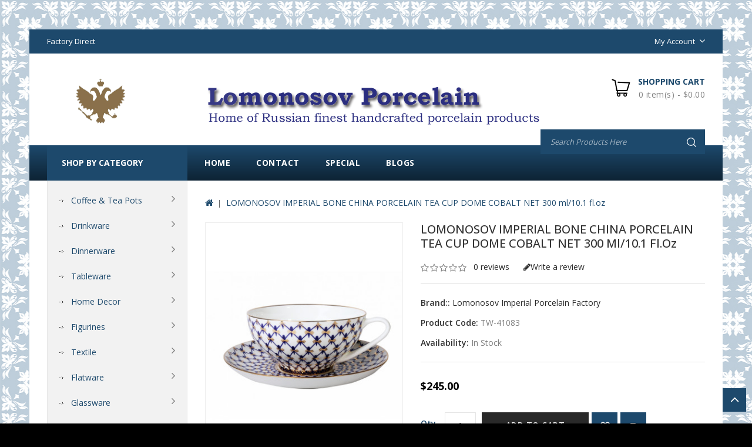

--- FILE ---
content_type: text/html; charset=utf-8
request_url: https://lomonosov-porcelain.com/index.php?route=product/product&product_id=263
body_size: 16804
content:
<!DOCTYPE html>
<!--[if IE]><![endif]-->
<!--[if IE 8 ]><html dir="ltr" lang="en" class="ie8"><![endif]-->
<!--[if IE 9 ]><html dir="ltr" lang="en" class="ie9"><![endif]-->
<!--[if (gt IE 9)|!(IE)]><!-->
<html dir="ltr" lang="en">
<!--<![endif]-->
<head>
<meta charset="UTF-8" />
<meta name="viewport" content="width=device-width, initial-scale=1">
<meta http-equiv="X-UA-Compatible" content="IE=edge">
<meta name="yandex-verification" content="f0930929db1c65f8" />
<meta name="referrer" content="origin"/>
<title>LOMONOSOV IMPERIAL BONE CHINA PORCELAIN ESPRESSO TEA CUP DOME COBALT NET</title>
<base href="https://lomonosov-porcelain.com/" />
<meta name="description" content="LOMONOSOV IMPERIAL BONE CHINA PORCELAIN ESPRESSO TEA CUP DOME COBALT NET" />
<meta name="keywords" content="LOMONOSOV IMPERIAL BONE CHINA PORCELAIN ESPRESSO TEA CUP DOME COBALT NET" />

<script src="catalog/view/javascript/jquery/jquery-2.1.1.min.js" type="text/javascript"></script>
<script src="catalog/view/javascript/bootstrap/js/bootstrap.min.js" type="text/javascript"></script>
<script data-ad-client="ca-pub-8723004640428748" async src="https://pagead2.googlesyndication.com/pagead/js/adsbygoogle.js"></script>
<link href="catalog/view/javascript/font-awesome/css/font-awesome.min.css" rel="stylesheet" type="text/css" />
<link href='//fonts.googleapis.com/css?family=Open+Sans:300,400,500,600,700,900' rel='stylesheet' type='text/css'>
<link href='//fonts.googleapis.com/css?family=Oswald:300,400,500,600,700' rel='stylesheet' type='text/css'>
<link href="catalog/view/theme/Kitchen/stylesheet/stylesheet.css" rel="stylesheet" />
<link rel="icon" href="https://lomonosov-porcelain.com/favicon.ico" type="image/x-icon">

<!-- Codezeel - Start -->
<link rel="stylesheet" type="text/css" href="catalog/view/javascript/jquery/magnific/magnific-popup.css" />
<link rel="stylesheet" type="text/css" href="catalog/view/theme/Kitchen/stylesheet/codezeel/carousel.css" />
<link rel="stylesheet" type="text/css" href="catalog/view/theme/Kitchen/stylesheet/codezeel/custom.css" />
<link rel="stylesheet" type="text/css" href="catalog/view/theme/Kitchen/stylesheet/codezeel/bootstrap.min.css" />
<link rel="stylesheet" type="text/css" href="catalog/view/theme/Kitchen/stylesheet/codezeel/lightbox.css" />
<link rel="stylesheet" type="text/css" href="catalog/view/theme/Kitchen/stylesheet/codezeel/animate.css" />


<link href="style.href" type="text/css" rel="style.rel" media="style.media" />
<link href="style.href" type="text/css" rel="style.rel" media="style.media" />
<link href="style.href" type="text/css" rel="style.rel" media="style.media" />
<link href="style.href" type="text/css" rel="style.rel" media="style.media" />


<link href="catalog/view/javascript/jquery/magnific/magnific-popup.css" type="text/css" rel="stylesheet" media="screen" />
<link href="catalog/view/javascript/jquery/datetimepicker/bootstrap-datetimepicker.min.css" type="text/css" rel="stylesheet" media="screen" />
<link href="catalog/view/javascript/jquery/swiper/css/swiper.min.css" type="text/css" rel="stylesheet" media="screen" />
<link href="catalog/view/javascript/jquery/swiper/css/opencart.css" type="text/css" rel="stylesheet" media="screen" />
<script src="catalog/view/javascript/jquery/magnific/jquery.magnific-popup.min.js" type="text/javascript"></script>
<script src="catalog/view/javascript/jquery/datetimepicker/moment/moment.min.js" type="text/javascript"></script>
<script src="catalog/view/javascript/jquery/datetimepicker/moment/moment-with-locales.min.js" type="text/javascript"></script>
<script src="catalog/view/javascript/jquery/datetimepicker/bootstrap-datetimepicker.min.js" type="text/javascript"></script>
<script src="catalog/view/javascript/jquery/swiper/js/swiper.jquery.js" type="text/javascript"></script>

<link href="https://lomonosov-porcelain.com/index.php?route=product/product&amp;product_id=263" rel="canonical" />
<link href="https://lomonosov-porcelain.com/image/catalog/logo/apple-icon-120x120.png" rel="icon" />
<meta name="google-site-verification" content="ZiWRfmTLF9IVSyiDCywYKR4jvWuC0lnhhMBOUUcJ37U" />
<!-- Yandex.Metrika counter -->
<script type="text/javascript" >
   (function(m,e,t,r,i,k,a){m[i]=m[i]||function(){(m[i].a=m[i].a||[]).push(arguments)};
   m[i].l=1*new Date();
   for (var j = 0; j < document.scripts.length; j++) {if (document.scripts[j].src === r) { return; }}
   k=e.createElement(t),a=e.getElementsByTagName(t)[0],k.async=1,k.src=r,a.parentNode.insertBefore(k,a)})
   (window, document, "script", "https://mc.yandex.ru/metrika/tag.js", "ym");

   ym(88799773, "init", {
        clickmap:true,
        trackLinks:true,
        accurateTrackBounce:true,
        webvisor:true
   });
</script>
<noscript><div><img src="https://mc.yandex.ru/watch/88799773" style="position:absolute; left:-9999px;" alt="" /></div></noscript>
<!-- /Yandex.Metrika counter -->
<!-- Codezeel - Start -->
<script type="text/javascript" src="catalog/view/javascript/codezeel/custom.js"></script>
<script type="text/javascript" src="catalog/view/javascript/codezeel/jstree.min.js"></script>
<script type="text/javascript" src="catalog/view/javascript/codezeel/carousel.min.js"></script>
<script type="text/javascript" src="catalog/view/javascript/codezeel/codezeel.min.js"></script>
<script type="text/javascript" src="catalog/view/javascript/codezeel/jquery.custom.min.js"></script>
<script type="text/javascript" src="catalog/view/javascript/codezeel/jquery.formalize.min.js"></script>
<script type="text/javascript" src="catalog/view/javascript/lightbox/lightbox-2.6.min.js"></script>
<script type="text/javascript" src="catalog/view/javascript/codezeel/tabs.js"></script>
<script type="text/javascript" src="catalog/view/javascript/codezeel/jquery.elevatezoom.min.js"></script>
<script type="text/javascript" src="catalog/view/javascript/codezeel/bootstrap-notify.min.js"></script>
<script type="text/javascript" src="catalog/view/javascript/codezeel/doubletaptogo.js"></script>
<script type="text/javascript" src="catalog/view/javascript/codezeel/owl.carousel.min.js"></script>
<script type="text/javascript" src="catalog/view/javascript/jquery/magnific/jquery.magnific-popup.min.js"></script>
<!-- Codezeel - End -->

<script src="catalog/view/javascript/common.js" type="text/javascript"></script>
</head>


<body class="product-product-263 layout-2 left-col">
<section class="page-container">

<nav id="top">
	<div class="container">
		<div class="header-nav">
			<div class="left-nav pull-left">
					<div id="cznavcmsblock">
						Factory Direct
					</div>
			</div>
			<div class="headertopright">
				<div class="lang-curr">
					
					 
					<div class="dropdown myaccount">
						<a href="https://lomonosov-porcelain.com/index.php?route=account/account" title="My Account" class="dropdown-toggle" data-toggle="dropdown">
							<span>My Account</span><i class="fa fa-angle-down" aria-hidden="true"></i></a>
						<ul class="dropdown-menu dropdown-menu-right myaccount-menu">
														<li><a href="https://lomonosov-porcelain.com/index.php?route=account/register">Register</a></li>
							<li><a href="https://lomonosov-porcelain.com/index.php?route=account/login">Login</a></li>
														<li><a href="https://lomonosov-porcelain.com/index.php?route=account/wishlist" id="wishlist-total" title="Wish List (0)">Wish List (0)</a></li>
							<li><a href="https://lomonosov-porcelain.com/index.php?route=checkout/cart" title="Shopping Cart">Shopping Cart</a></li>
							<li><a href="https://lomonosov-porcelain.com/index.php?route=checkout/checkout" title="Checkout">Checkout</a></li>
						</ul>
					</div>
				</div>
			</div>
		</div>
  </div>
</nav>


<header>
	<div class="header-container">
			<div class="row">
				<div class="header-main">
					
					<div class="header-logo">
						<div id="logo">
							<a href="https://lomonosov-porcelain.com/index.php?route=common/home"><img src="https://lomonosov-porcelain.com/image/catalog/logo/top-banner04.png" title="Lomonosov Porcelain" alt="Lomonosov Porcelain" class="img-responsive" /></a>						</div>
					 </div>
					
					<div class="head-right-bottom">
						  <div id="czheadercmsblock" class="header-cms-block">  
<div class="header-cms">
<div class="contact-info"><img src="https://lomonosov-porcelain.com/image/catalog/logo/logo03.png" style="width: 25%;"><br></div>
</div>
</div>

						<div class="header-cart"><div id="cart" class="btn-group btn-block">
  <span class="cart_heading" data-toggle="dropdown">Shopping Cart</span>
  <button type="button" data-toggle="dropdown" data-loading-text="Loading..." class="btn btn-inverse btn-block btn-lg dropdown-toggle"><i class="fa fa-shopping-cart"></i>  <span id="cart-total">0 item(s) - $0.00</span><span id="cart-total-mobile">%s</span></button>
  <ul class="dropdown-menu pull-right cart-menu">
        <li>
      <p class="text-center">Your shopping cart is empty!</p>
    </li>
      </ul>
</div>
</div>
						<div id="search" class="input-group">
	<span class="search_button"></span>
	<div class="search_toggle">
		<div id="searchbox">
			<input type="text" name="search" value="" placeholder="Search Products Here" class="form-control input-lg" />
			<span class="input-group-btn">
			<button type="button" class="btn btn-default btn-lg"><i class="fa fa-search"></i></button>
			</span>
		</div>
	</div>
</div>
					</div>
				</div>
			</div>
			<nav class="nav-container" role="navigation">
<div class="nav-inner">
<!-- ======= Menu Code START ========= -->
<!-- Opencart 3 level Category Menu-->
<div id="menu" class="main-menu">
	   
      <ul class="nav navbar-nav">
	  	<li class="top_level home"><a href="https://lomonosov-porcelain.com/index.php?route=common/home">Home</a></li>
		
    		   
	    <li class="top_level"><a href="https://lomonosov-porcelain.com/index.php?route=information/contact">Contact</a></li>
		<li class="top_level"><a href="https://lomonosov-porcelain.com/index.php?route=product/special">Special</a></li>		
					<li class="top_level"> <a href="https://lomonosov-porcelain.com/index.php?route=information/blogger/blogs">Blogs </a></li>       
								
  </ul>  
</div>

</div>



<!--  =============================================== Mobile menu start  =============================================  -->
<div id="res-menu" class="main-menu nav-container1">
	<div class="nav-responsive"><span>Menu</span><div class="expandable"></div></div>
    <ul class="main-navigation">
					<li class="top_level dropdown"><a href="https://lomonosov-porcelain.com/coffee-tea-pots">Coffee &amp; Tea Pots</a>
											<ul>
																	  <li><a href="https://lomonosov-porcelain.com/coffee-tea-pots/teapots">Teapots (60)</a></li>
																							  <li><a href="https://lomonosov-porcelain.com/coffee-tea-pots/coffee-pots">Coffee Pots (8)</a></li>
															</ul>
										</li>
					<li class="top_level dropdown"><a href="https://lomonosov-porcelain.com/drinkware">Drinkware</a>
											<ul>
																		<li>
								<a href="https://lomonosov-porcelain.com/drinkware/mugs">Mugs (100)</a>
																	<ul class="list-unstyled childs_2">
									  										<li><a href="https://lomonosov-porcelain.com/drinkware/mugs/covered-mugs">Covered Mugs (12)</a></li>
									  										<li><a href="https://lomonosov-porcelain.com/drinkware/mugs/coffee-hot-chocolate-mugs">Latte Coffee &amp; Hot Chocolate Mugs (88)</a></li>
									  									</ul>
								  							</li>			
																								<li>
								<a href="https://lomonosov-porcelain.com/drinkware/tea-coffee-set-services">Tea &amp; Coffee Set Services (77)</a>
																	<ul class="list-unstyled childs_2">
									  										<li><a href="https://lomonosov-porcelain.com/drinkware/tea-coffee-set-services/tea-set-services">Tea Set Services (69)</a></li>
									  										<li><a href="https://lomonosov-porcelain.com/drinkware/tea-coffee-set-services/coffee-set-services">Coffee Set Services (7)</a></li>
									  									</ul>
								  							</li>			
																								<li>
								<a href="https://lomonosov-porcelain.com/drinkware/cups-with-saucers">Cups with saucers (439)</a>
																	<ul class="list-unstyled childs_2">
									  										<li><a href="https://lomonosov-porcelain.com/drinkware/cups-with-saucers/teacups">Teacups (275)</a></li>
									  										<li><a href="https://lomonosov-porcelain.com/drinkware/cups-with-saucers/espresso-coffee-cups">Espresso Coffee Cups (154)</a></li>
									  										<li><a href="https://lomonosov-porcelain.com/drinkware/cups-with-saucers/rare-collectible-cups">Rare Collectible Cups (49)</a></li>
									  										<li><a href="https://lomonosov-porcelain.com/index.php?route=product/category&amp;path=20_26_157">Tea sets for Kids (20)</a></li>
									  									</ul>
								  							</li>			
																							  <li><a href="https://lomonosov-porcelain.com/drinkware/dessert-plates">Dessert Plates (28)</a></li>
																								<li>
								<a href="https://lomonosov-porcelain.com/drinkware/tea-coffee-spoons-sets">Tea &amp; Coffee Spoons Sets (18)</a>
																	<ul class="list-unstyled childs_2">
									  										<li><a href="https://lomonosov-porcelain.com/index.php?route=product/category&amp;path=20_113_216">COFFEE SPOONS SETS (9)</a></li>
									  										<li><a href="https://lomonosov-porcelain.com/index.php?route=product/category&amp;path=20_113_214">TEASPOONS SETS (12)</a></li>
									  									</ul>
								  							</li>			
															</ul>
										</li>
					<li class="top_level dropdown"><a href="https://lomonosov-porcelain.com/dinnerware">Dinnerware</a>
											<ul>
																	  <li><a href="https://lomonosov-porcelain.com/dinnerware/dinner-set-services">Dinner Set Services (14)</a></li>
																							  <li><a href="https://lomonosov-porcelain.com/dinnerware/flatware-cutlery-sets">Flatware Cutlery Sets (32)</a></li>
																							  <li><a href="https://lomonosov-porcelain.com/dinnerware/snack-salad-bowls">Snack &amp; Salad Bowls (39)</a></li>
																								<li>
								<a href="https://lomonosov-porcelain.com/dinnerware/soup-bowl-and-plates">Soup Bowl and Pasta Plates (24)</a>
																	<ul class="list-unstyled childs_2">
									  										<li><a href="https://lomonosov-porcelain.com/index.php?route=product/category&amp;path=57_111_204">Pasta Plates (11)</a></li>
									  										<li><a href="https://lomonosov-porcelain.com/index.php?route=product/category&amp;path=57_111_203">Soup Bowl (3)</a></li>
									  									</ul>
								  							</li>			
																								<li>
								<a href="https://lomonosov-porcelain.com/dinnerware/dinner-plates">Dinner Plates (125)</a>
																	<ul class="list-unstyled childs_2">
									  										<li><a href="https://lomonosov-porcelain.com/index.php?route=product/category&amp;path=57_60_165">Flat Plates (76)</a></li>
									  										<li><a href="https://lomonosov-porcelain.com/dinnerware/dinner-plates/soup-pasta">Deep Soup &amp; Pasta Plates (21)</a></li>
									  										<li><a href="https://lomonosov-porcelain.com/dinnerware/dinner-plates/salad-plates">Salad Plates (33)</a></li>
									  									</ul>
								  							</li>			
																								<li>
								<a href="https://lomonosov-porcelain.com/index.php?route=product/category&amp;path=57_162">Serving Platters (22)</a>
																	<ul class="list-unstyled childs_2">
									  										<li><a href="https://lomonosov-porcelain.com/index.php?route=product/category&amp;path=57_162_219">OVAL (17)</a></li>
									  										<li><a href="https://lomonosov-porcelain.com/index.php?route=product/category&amp;path=57_162_218">ROUND (4)</a></li>
									  									</ul>
								  							</li>			
																							  <li><a href="https://lomonosov-porcelain.com/index.php?route=product/category&amp;path=57_205">Tureens (2)</a></li>
															</ul>
										</li>
					<li class="top_level dropdown"><a href="https://lomonosov-porcelain.com/tableware">Tableware</a>
											<ul>
																	  <li><a href="https://lomonosov-porcelain.com/tableware/beluga-caviar-dishes">Beluga Caviar Dishes (3)</a></li>
																							  <li><a href="https://lomonosov-porcelain.com/tableware/cookie-pastry-buscuit-dishes">Cookie Pastry Buscuit Dishes (12)</a></li>
																							  <li><a href="https://lomonosov-porcelain.com/tableware/marmalade-jam-jelly-dishes">Marmalade Jam Jelly Dishes (8)</a></li>
																							  <li><a href="https://lomonosov-porcelain.com/tableware/sugar-bowls">Sugar Bowls (36)</a></li>
																							  <li><a href="https://lomonosov-porcelain.com/tableware/milk-jar-creamers">Milk Jar Creamers (20)</a></li>
																							  <li><a href="https://lomonosov-porcelain.com/index.php?route=product/category&amp;path=39_175">Tea Caddy (3)</a></li>
																							  <li><a href="https://lomonosov-porcelain.com/index.php?route=product/category&amp;path=39_136">Butter Holder (6)</a></li>
																								<li>
								<a href="https://lomonosov-porcelain.com/index.php?route=product/category&amp;path=39_137">Gravy Boats &amp; Dressing Bowls (15)</a>
																	<ul class="list-unstyled childs_2">
									  										<li><a href="https://lomonosov-porcelain.com/index.php?route=product/category&amp;path=39_137_138">Gravy Boats (12)</a></li>
									  										<li><a href="https://lomonosov-porcelain.com/index.php?route=product/category&amp;path=39_137_139">Dressing Bowls (3)</a></li>
									  									</ul>
								  							</li>			
																							  <li><a href="https://lomonosov-porcelain.com/index.php?route=product/category&amp;path=39_140">Spice Set: Salt &amp; Pepper Shakers (6)</a></li>
																							  <li><a href="https://lomonosov-porcelain.com/index.php?route=product/category&amp;path=39_141">Decanters, Vodka &amp; Wine Sets (21)</a></li>
																							  <li><a href="https://lomonosov-porcelain.com/index.php?route=product/category&amp;path=39_142">Fruit, Candy and Ice Cream Vases (18)</a></li>
															</ul>
										</li>
					<li class="top_level dropdown"><a href="https://lomonosov-porcelain.com/home-decor">Home Decor</a>
											<ul>
																	  <li><a href="https://lomonosov-porcelain.com/home-decor/aroma">Aroma Candles and Diffusers (5)</a></li>
																							  <li><a href="https://lomonosov-porcelain.com/home-decor/christmas-tree-decorations">Christmas Tree Decorations (7)</a></li>
																								<li>
								<a href="https://lomonosov-porcelain.com/home-decor/decorative-wall-plates">Decorative Wall Plates (62)</a>
																	<ul class="list-unstyled childs_2">
									  										<li><a href="https://lomonosov-porcelain.com/index.php?route=product/category&amp;path=58_115_159">Traditional Paintings (4)</a></li>
									  										<li><a href="https://lomonosov-porcelain.com/index.php?route=product/category&amp;path=58_115_158">Birds &amp; Flowers (8)</a></li>
									  										<li><a href="https://lomonosov-porcelain.com/index.php?route=product/category&amp;path=58_115_161">Gothic Ornaments (10)</a></li>
									  										<li><a href="https://lomonosov-porcelain.com/index.php?route=product/category&amp;path=58_115_160">Sights of St-Petersburg (6)</a></li>
									  										<li><a href="https://lomonosov-porcelain.com/index.php?route=product/category&amp;path=58_115_173">Revolution 1917 (4)</a></li>
									  									</ul>
								  							</li>			
																							  <li><a href="https://lomonosov-porcelain.com/home-decor/jewellery-bijou-box">Jewellery Bijou Box (22)</a></li>
																							  <li><a href="https://lomonosov-porcelain.com/home-decor/wall-clocks">Wall Clocks (5)</a></li>
																							  <li><a href="https://lomonosov-porcelain.com/index.php?route=product/category&amp;path=58_133">Decorative Easter Eggs (15)</a></li>
																							  <li><a href="https://lomonosov-porcelain.com/home-decor/paintings">Hand-Painted Art (0)</a></li>
																								<li>
								<a href="https://lomonosov-porcelain.com/home-decor/vases">Vases (31)</a>
																	<ul class="list-unstyled childs_2">
									  										<li><a href="https://lomonosov-porcelain.com/home-decor/vases/flower-vases">Flower Vases (27)</a></li>
									  										<li><a href="https://lomonosov-porcelain.com/home-decor/vases/Napkin Holder Vases">Napkin Holder Vases (4)</a></li>
									  									</ul>
								  							</li>			
																							  <li><a href="https://lomonosov-porcelain.com/index.php?route=product/category&amp;path=58_148">Candlestick Holders (6)</a></li>
															</ul>
										</li>
					<li class="top_level dropdown"><a href="https://lomonosov-porcelain.com/figurines">Figurines</a>
											<ul>
																		<li>
								<a href="https://lomonosov-porcelain.com/figurines/animals">Animals (175)</a>
																	<ul class="list-unstyled childs_2">
									  										<li><a href="https://lomonosov-porcelain.com/figurines/animals/bears">Bears (10)</a></li>
									  										<li><a href="https://lomonosov-porcelain.com/figurines/animals/birds">Birds (25)</a></li>
									  										<li><a href="https://lomonosov-porcelain.com/figurines/animals/cats">Cats (16)</a></li>
									  										<li><a href="https://lomonosov-porcelain.com/figurines/animals/dogs">Dogs (46)</a></li>
									  										<li><a href="https://lomonosov-porcelain.com/figurines/animals/farm-animals">Farm Animals (9)</a></li>
									  										<li><a href="https://lomonosov-porcelain.com/figurines/animals/forest-animals">Forest Animals (16)</a></li>
									  										<li><a href="https://lomonosov-porcelain.com/figurines/animals/giraffes">Giraffes (3)</a></li>
									  										<li><a href="https://lomonosov-porcelain.com/figurines/animals/horses">Horses (8)</a></li>
									  										<li><a href="https://lomonosov-porcelain.com/figurines/animals/wild-animals">Wild Animals (36)</a></li>
									  										<li><a href="https://lomonosov-porcelain.com/index.php?route=product/category&amp;path=24_97_195">Rabbits &amp; Hares (10)</a></li>
									  										<li><a href="https://lomonosov-porcelain.com/index.php?route=product/category&amp;path=24_97_212">Reptiles and Amphibians (5)</a></li>
									  									</ul>
								  							</li>			
																							  <li><a href="https://lomonosov-porcelain.com/index.php?route=product/category&amp;path=24_210">Ballet Figurines (12)</a></li>
																								<li>
								<a href="https://lomonosov-porcelain.com/index.php?route=product/category&amp;path=24_169">People (48)</a>
																	<ul class="list-unstyled childs_2">
									  										<li><a href="https://lomonosov-porcelain.com/index.php?route=product/category&amp;path=24_169_233">Сhildren's Сarnival (3)</a></li>
									  										<li><a href="https://lomonosov-porcelain.com/index.php?route=product/category&amp;path=24_169_170">Famous People (9)</a></li>
									  										<li><a href="https://lomonosov-porcelain.com/index.php?route=product/category&amp;path=24_169_211">Nickolai Gogol Characters (9)</a></li>
									  									</ul>
								  							</li>			
																							  <li><a href="https://lomonosov-porcelain.com/index.php?route=product/category&amp;path=24_171">Soviet Time Figurines (9)</a></li>
																							  <li><a href="https://lomonosov-porcelain.com/index.php?route=product/category&amp;path=24_194">Biscuit Porcelain Animals (13)</a></li>
															</ul>
										</li>
					<li class="top_level dropdown"><a href="https://lomonosov-porcelain.com/textile">Textile</a>
											<ul>
																	  <li><a href="https://lomonosov-porcelain.com/textile/napkins">Napkins (3)</a></li>
																							  <li><a href="https://lomonosov-porcelain.com/textile/table-cloth">Table Cloth (5)</a></li>
															</ul>
										</li>
					<li class="top_level dropdown"><a href="https://lomonosov-porcelain.com/flatware">Flatware</a>
											<ul>
																	  <li><a href="https://lomonosov-porcelain.com/flatware/napkin-rings">Napkin Rings (3)</a></li>
																							  <li><a href="https://lomonosov-porcelain.com/index.php?route=product/category&amp;path=33_132">Egg Holder Cups (4)</a></li>
																								<li>
								<a href="https://lomonosov-porcelain.com/flatware/tea-and-coffee-spoons-sets">Tea &amp; Coffee Spoons Sets (20)</a>
																	<ul class="list-unstyled childs_2">
									  										<li><a href="https://lomonosov-porcelain.com/index.php?route=product/category&amp;path=33_55_217">COFFEE SPOONS SETS (9)</a></li>
									  										<li><a href="https://lomonosov-porcelain.com/index.php?route=product/category&amp;path=33_55_215">TEASPOONS SETS (12)</a></li>
									  									</ul>
								  							</li>			
																							  <li><a href="https://lomonosov-porcelain.com/index.php?route=product/category&amp;path=33_209">Dinner Cutlery Sets (32)</a></li>
															</ul>
										</li>
					<li class="top_level dropdown"><a href="https://lomonosov-porcelain.com/glassware">Glassware</a>
											<ul>
																	  <li><a href="https://lomonosov-porcelain.com/index.php?route=product/category&amp;path=37_128">Wine &amp; Champagne Glasses (5)</a></li>
																							  <li><a href="https://lomonosov-porcelain.com/index.php?route=product/category&amp;path=37_129">Juice &amp; Water Glasses (0)</a></li>
																							  <li><a href="https://lomonosov-porcelain.com/index.php?route=product/category&amp;path=37_130">Vodka Shots, Whiskey, Cognac &amp; Brandy Glasses (0)</a></li>
																							  <li><a href="https://lomonosov-porcelain.com/index.php?route=product/category&amp;path=37_131">Glass Tableware (1)</a></li>
															</ul>
										</li>
					<li class="top_level dropdown"><a href="https://lomonosov-porcelain.com/tea-honey">Tea, Coffee &amp; Honey</a>
											<ul>
																	  <li><a href="https://lomonosov-porcelain.com/tea-honey/tea">Russian Tea in Gift Box (13)</a></li>
																							  <li><a href="https://lomonosov-porcelain.com/tea-honey/organic-honey">Organic Honey (2)</a></li>
																							  <li><a href="https://lomonosov-porcelain.com/index.php?route=product/category&amp;path=25_238">Arabica Coffee (0)</a></li>
															</ul>
										</li>
					<li class="top_level dropdown"><a href="https://lomonosov-porcelain.com/index.php?route=product/category&amp;path=199">Icons</a>
											<ul>
																	  <li><a href="https://lomonosov-porcelain.com/index.php?route=product/category&amp;path=199_200">Easter Eggs with Icons (3)</a></li>
																							  <li><a href="https://lomonosov-porcelain.com/index.php?route=product/category&amp;path=199_201">Flat Icons (8)</a></li>
															</ul>
										</li>
					<li class="top_level dropdown"><a href="https://lomonosov-porcelain.com/index.php?route=product/category&amp;path=198">Storage Boxes</a>
						</li>
					<li class="top_level dropdown"><a href="https://lomonosov-porcelain.com/patterns">Patterns</a>
											<ul>
																	  <li><a href="https://lomonosov-porcelain.com/patterns/cobalt-net">Cobalt Net (103)</a></li>
																							  <li><a href="https://lomonosov-porcelain.com/patterns/red-net">Red Net (31)</a></li>
																							  <li><a href="https://lomonosov-porcelain.com/patterns/winter-night">Winter Night (5)</a></li>
																							  <li><a href="https://lomonosov-porcelain.com/patterns/golden-garden">Golden Garden (9)</a></li>
																							  <li><a href="https://lomonosov-porcelain.com/patterns/Ballet">Ballet (36)</a></li>
																							  <li><a href="https://lomonosov-porcelain.com/patterns/cobalt-cell">Cobalt Cell (12)</a></li>
																							  <li><a href="https://lomonosov-porcelain.com/patterns/basket">Basket (8)</a></li>
																							  <li><a href="https://lomonosov-porcelain.com/patterns/forget-me-not">Forget-Me-Not (7)</a></li>
																							  <li><a href="https://lomonosov-porcelain.com/patterns/singing-garden">Singing Garden (8)</a></li>
																							  <li><a href="https://lomonosov-porcelain.com/patterns/bindweed">Bindweed (11)</a></li>
															</ul>
								<ul>
																	  <li><a href="https://lomonosov-porcelain.com/patterns/kalenda">Kalenda (7)</a></li>
																							  <li><a href="https://lomonosov-porcelain.com/patterns/russian-lubok">Russian Lubok (9)</a></li>
																							  <li><a href="https://lomonosov-porcelain.com/patterns/church-bells">Church Bells (6)</a></li>
																							  <li><a href="https://lomonosov-porcelain.com/patterns/bluebells">Bluebells (5)</a></li>
																							  <li><a href="https://lomonosov-porcelain.com/patterns/frenchman">Frenchman (5)</a></li>
																							  <li><a href="https://lomonosov-porcelain.com/patterns/pink-tulips">Pink Tulips (5)</a></li>
																							  <li><a href="https://lomonosov-porcelain.com/patterns/red-rooster">Red Rooster (13)</a></li>
																							  <li><a href="https://lomonosov-porcelain.com/patterns/my-garden">My Garden (3)</a></li>
																							  <li><a href="https://lomonosov-porcelain.com/patterns/Scarlett-Azure">Scarlett &amp; Azure (48)</a></li>
																							  <li><a href="https://lomonosov-porcelain.com/patterns/golden-grasses">Golden Grasses (3)</a></li>
															</ul>
								<ul>
																	  <li><a href="https://lomonosov-porcelain.com/patterns/moonlight">Moonlight (8)</a></li>
																							  <li><a href="https://lomonosov-porcelain.com/patterns/forest-violets">Forest Violets (2)</a></li>
																							  <li><a href="https://lomonosov-porcelain.com/patterns/golden-daisy">Golden Daisy (4)</a></li>
																							  <li><a href="https://lomonosov-porcelain.com/patterns/moscow-river">Moscow River (25)</a></li>
																							  <li><a href="https://lomonosov-porcelain.com/patterns/classicspb">Classic of Petersburg (27)</a></li>
																							  <li><a href="https://lomonosov-porcelain.com/patterns/Jade-Background">Jade Background (17)</a></li>
																							  <li><a href="https://lomonosov-porcelain.com/patterns/mood">Mood (22)</a></li>
																							  <li><a href="https://lomonosov-porcelain.com/patterns/Folk-Patterns">Folk Patterns (7)</a></li>
																							  <li><a href="https://lomonosov-porcelain.com/patterns/Peacock-Feather">Peacock Feather (5)</a></li>
																							  <li><a href="https://lomonosov-porcelain.com/patterns/Red-Horse">Red Horse (4)</a></li>
															</ul>
								<ul>
																	  <li><a href="https://lomonosov-porcelain.com/patterns/Golden-Edge">Golden Edge (55)</a></li>
																							  <li><a href="https://lomonosov-porcelain.com/patterns/aloha">Aloha (27)</a></li>
																							  <li><a href="https://lomonosov-porcelain.com/patterns/monplaisir">Monplaisir (4)</a></li>
																							  <li><a href="https://lomonosov-porcelain.com/patterns/Tiny-Branches">Tiny Branches (5)</a></li>
																							  <li><a href="https://lomonosov-porcelain.com/index.php?route=product/category&amp;path=74_154">Aquarelle (5)</a></li>
																							  <li><a href="https://lomonosov-porcelain.com/patterns/baikal">BAIKAL (14)</a></li>
																							  <li><a href="https://lomonosov-porcelain.com/patterns/Bridges-of-Petersburg">Bridges of Petersburg (21)</a></li>
																							  <li><a href="https://lomonosov-porcelain.com/patterns/Winter-Fairytale">Winter Fairytale (4)</a></li>
																							  <li><a href="https://lomonosov-porcelain.com/patterns/Russian-Style">Russian Style (8)</a></li>
																								<li>
								<a href="https://lomonosov-porcelain.com/patterns/aurora">Aurora (39)</a>
																	<ul class="list-unstyled childs_2">
									  										<li><a href="https://lomonosov-porcelain.com/patterns/aurora/Classic">Classic (8)</a></li>
									  										<li><a href="https://lomonosov-porcelain.com/patterns/aurora/fleur">Fleur (8)</a></li>
									  										<li><a href="https://lomonosov-porcelain.com/patterns/aurora/garden">Garden (8)</a></li>
									  										<li><a href="https://lomonosov-porcelain.com/patterns/aurora/night">Night (7)</a></li>
									  										<li><a href="https://lomonosov-porcelain.com/patterns/aurora/openwork">Openwork (8)</a></li>
									  									</ul>
								  							</li>			
															</ul>
								<ul>
																	  <li><a href="https://lomonosov-porcelain.com/patterns/Jungle">Jungle (6)</a></li>
																							  <li><a href="https://lomonosov-porcelain.com/patterns/Wonderland">Wonderland (9)</a></li>
																							  <li><a href="https://lomonosov-porcelain.com/patterns/Avant-garde">Avant-garde (7)</a></li>
																							  <li><a href="https://lomonosov-porcelain.com/patterns/Totem">Totem (9)</a></li>
																							  <li><a href="https://lomonosov-porcelain.com/patterns/Flowers-Berries-of-Russia">Flowers and Berries of Russia (4)</a></li>
																							  <li><a href="https://lomonosov-porcelain.com/patterns/Fantastic -Butterflies">Fantastic Butterflies (1)</a></li>
																							  <li><a href="https://lomonosov-porcelain.com/patterns/Silhouettes">Silhouettes (4)</a></li>
															</ul>
										</li>
					<li class="top_level dropdown"><a href="https://lomonosov-porcelain.com/holiday-gifts">Holiday Gifts</a>
											<ul>
																	  <li><a href="https://lomonosov-porcelain.com/holiday-gifts/for-her">For Her (28)</a></li>
																							  <li><a href="https://lomonosov-porcelain.com/holiday-gifts/for-him">For Him (29)</a></li>
																							  <li><a href="https://lomonosov-porcelain.com/index.php?route=product/category&amp;path=38_237">Zodiac RABBIT Year 2023 (16)</a></li>
																							  <li><a href="https://lomonosov-porcelain.com/holiday-gifts/christmas">Christmas (47)</a></li>
																							  <li><a href="https://lomonosov-porcelain.com/holiday-gifts/easter">Easter (53)</a></li>
																							  <li><a href="https://lomonosov-porcelain.com/holiday-gifts/birthday">Birthday (6)</a></li>
																							  <li><a href="https://lomonosov-porcelain.com/holiday-gifts/mother-s-day">Mother's Day (55)</a></li>
															</ul>
								<ul>
																	  <li><a href="https://lomonosov-porcelain.com/holiday-gifts/father-s-day">Father's Day (49)</a></li>
																							  <li><a href="https://lomonosov-porcelain.com/holiday-gifts/housewarming">Housewarming (24)</a></li>
																							  <li><a href="https://lomonosov-porcelain.com/holiday-gifts/wedding">Wedding (8)</a></li>
																							  <li><a href="https://lomonosov-porcelain.com/holiday-gifts/new-year">New Year (21)</a></li>
																							  <li><a href="https://lomonosov-porcelain.com/holiday-gifts/st-valentine-s-day">St-Valentine's Day (14)</a></li>
																							  <li><a href="https://lomonosov-porcelain.com/holiday-gifts/for-kids-babies">For Kids &amp; Babies (41)</a></li>
																							  <li><a href="https://lomonosov-porcelain.com/index.php?route=product/category&amp;path=38_176">For Boss (6)</a></li>
															</ul>
										</li>
					<li class="top_level dropdown"><a href="https://lomonosov-porcelain.com/sale">SALE</a>
						</li>
					<li class="top_level dropdown"><a href="https://lomonosov-porcelain.com/gift-vouchers">GIFT VOUCHERS</a>
						</li>
				
		<li class="top_level"><a href="https://lomonosov-porcelain.com/index.php?route=information/contact">Contact</a></li>
		<li class="top_level"><a href="https://lomonosov-porcelain.com/index.php?route=product/special">Special</a></li>		
					<li class="top_level"> <a href="https://lomonosov-porcelain.com/index.php?route=information/blogger/blogs">Blogs </a></li>       
					</ul>
</div>


</nav>  
</div>

			
		</div>
	</div>	
</header>

<div class="wrap-breadcrumb parallax-breadcrumb">
	<div class="container"></div>
</div>

<!-- ======= Quick view JS ========= -->
<script> 

function quickbox(){
 if ($(window).width() > 767) {
		$('.quickview-button').magnificPopup({
			type:'iframe',
			delegate: 'a',
			preloader: true,
			tLoading: 'Loading image #%curr%...',
		});
 }	
}
jQuery(document).ready(function() {quickbox();});
jQuery(window).resize(function() {quickbox();});

</script>
<div id="product-product" class="container">
  <ul class="breadcrumb">
        <li><a href="https://lomonosov-porcelain.com/index.php?route=common/home"><i class="fa fa-home"></i></a></li>
        <li><a href="https://lomonosov-porcelain.com/index.php?route=product/product&amp;product_id=263">LOMONOSOV IMPERIAL BONE CHINA PORCELAIN TEA CUP DOME COBALT NET 300 ml/10.1 fl.oz</a></li>
      </ul>
  <div class="row"><aside id="column-left" class="col-sm-3 hidden-xs">
    <div class="box category">
  <div class="box-heading">Shop By Category</div>
  <div class="box-content">
<ul id="nav-one" class="dropmenu">
          			<li class="top_level dropdown"><a href="https://lomonosov-porcelain.com/coffee-tea-pots">Coffee &amp; Tea Pots</a>

			<div class="dropdown-menu megamenu column1">
            <div class="dropdown-inner">
              				<ul class="list-unstyled childs_1">
                					<!-- 2 Level Sub Categories START -->
										  <li><a href="https://lomonosov-porcelain.com/coffee-tea-pots/teapots">Teapots (60)</a></li>
										<!-- 2 Level Sub Categories END -->
                					<!-- 2 Level Sub Categories START -->
										  <li><a href="https://lomonosov-porcelain.com/coffee-tea-pots/coffee-pots">Coffee Pots (8)</a></li>
										<!-- 2 Level Sub Categories END -->
                              
			    </ul>
                          </div>
			</div>

			</li>
                        			<li class="top_level dropdown"><a href="https://lomonosov-porcelain.com/drinkware">Drinkware</a>

			<div class="dropdown-menu megamenu column1">
            <div class="dropdown-inner">
              				<ul class="list-unstyled childs_1">
                					<!-- 2 Level Sub Categories START -->
										  <li class="dropdown"><a href="https://lomonosov-porcelain.com/drinkware/mugs">Mugs (88)</a>

						  <div class="dropdown-menu">
			              <div class="dropdown-inner">
			              							<ul class="list-unstyled childs_2">
							  								<li><a href="https://lomonosov-porcelain.com/drinkware/mugs/covered-mugs">Covered Mugs (12)</a></li>
							  								<li><a href="https://lomonosov-porcelain.com/drinkware/mugs/coffee-hot-chocolate-mugs">Latte Coffee &amp; Hot Chocolate Mugs (88)</a></li>
							  							</ul>
						  						  </div>
						  </div>

					  </li>
										<!-- 2 Level Sub Categories END -->
                					<!-- 2 Level Sub Categories START -->
										  <li class="dropdown"><a href="https://lomonosov-porcelain.com/drinkware/tea-coffee-set-services">Tea &amp; Coffee Set Services (7)</a>

						  <div class="dropdown-menu">
			              <div class="dropdown-inner">
			              							<ul class="list-unstyled childs_2">
							  								<li><a href="https://lomonosov-porcelain.com/drinkware/tea-coffee-set-services/tea-set-services">Tea Set Services (69)</a></li>
							  								<li><a href="https://lomonosov-porcelain.com/drinkware/tea-coffee-set-services/coffee-set-services">Coffee Set Services (7)</a></li>
							  							</ul>
						  						  </div>
						  </div>

					  </li>
										<!-- 2 Level Sub Categories END -->
                					<!-- 2 Level Sub Categories START -->
										  <li class="dropdown"><a href="https://lomonosov-porcelain.com/drinkware/cups-with-saucers">Cups with saucers (20)</a>

						  <div class="dropdown-menu">
			              <div class="dropdown-inner">
			              							<ul class="list-unstyled childs_2">
							  								<li><a href="https://lomonosov-porcelain.com/drinkware/cups-with-saucers/teacups">Teacups (275)</a></li>
							  								<li><a href="https://lomonosov-porcelain.com/drinkware/cups-with-saucers/espresso-coffee-cups">Espresso Coffee Cups (154)</a></li>
							  								<li><a href="https://lomonosov-porcelain.com/drinkware/cups-with-saucers/rare-collectible-cups">Rare Collectible Cups (49)</a></li>
							  								<li><a href="https://lomonosov-porcelain.com/index.php?route=product/category&amp;path=20_26_157">Tea sets for Kids (20)</a></li>
							  							</ul>
						  						  </div>
						  </div>

					  </li>
										<!-- 2 Level Sub Categories END -->
                					<!-- 2 Level Sub Categories START -->
										  <li><a href="https://lomonosov-porcelain.com/drinkware/dessert-plates">Dessert Plates (28)</a></li>
										<!-- 2 Level Sub Categories END -->
                					<!-- 2 Level Sub Categories START -->
										  <li class="dropdown"><a href="https://lomonosov-porcelain.com/drinkware/tea-coffee-spoons-sets">Tea &amp; Coffee Spoons Sets (12)</a>

						  <div class="dropdown-menu">
			              <div class="dropdown-inner">
			              							<ul class="list-unstyled childs_2">
							  								<li><a href="https://lomonosov-porcelain.com/index.php?route=product/category&amp;path=20_113_216">COFFEE SPOONS SETS (9)</a></li>
							  								<li><a href="https://lomonosov-porcelain.com/index.php?route=product/category&amp;path=20_113_214">TEASPOONS SETS (12)</a></li>
							  							</ul>
						  						  </div>
						  </div>

					  </li>
										<!-- 2 Level Sub Categories END -->
                              
			    </ul>
                          </div>
			</div>

			</li>
                        			<li class="top_level dropdown"><a href="https://lomonosov-porcelain.com/dinnerware">Dinnerware</a>

			<div class="dropdown-menu megamenu column1">
            <div class="dropdown-inner">
              				<ul class="list-unstyled childs_1">
                					<!-- 2 Level Sub Categories START -->
										  <li><a href="https://lomonosov-porcelain.com/dinnerware/dinner-set-services">Dinner Set Services (14)</a></li>
										<!-- 2 Level Sub Categories END -->
                					<!-- 2 Level Sub Categories START -->
										  <li><a href="https://lomonosov-porcelain.com/dinnerware/flatware-cutlery-sets">Flatware Cutlery Sets (32)</a></li>
										<!-- 2 Level Sub Categories END -->
                					<!-- 2 Level Sub Categories START -->
										  <li><a href="https://lomonosov-porcelain.com/dinnerware/snack-salad-bowls">Snack &amp; Salad Bowls (39)</a></li>
										<!-- 2 Level Sub Categories END -->
                					<!-- 2 Level Sub Categories START -->
										  <li class="dropdown"><a href="https://lomonosov-porcelain.com/dinnerware/soup-bowl-and-plates">Soup Bowl and Pasta Plates (3)</a>

						  <div class="dropdown-menu">
			              <div class="dropdown-inner">
			              							<ul class="list-unstyled childs_2">
							  								<li><a href="https://lomonosov-porcelain.com/index.php?route=product/category&amp;path=57_111_204">Pasta Plates (11)</a></li>
							  								<li><a href="https://lomonosov-porcelain.com/index.php?route=product/category&amp;path=57_111_203">Soup Bowl (3)</a></li>
							  							</ul>
						  						  </div>
						  </div>

					  </li>
										<!-- 2 Level Sub Categories END -->
                					<!-- 2 Level Sub Categories START -->
										  <li class="dropdown"><a href="https://lomonosov-porcelain.com/dinnerware/dinner-plates">Dinner Plates (33)</a>

						  <div class="dropdown-menu">
			              <div class="dropdown-inner">
			              							<ul class="list-unstyled childs_2">
							  								<li><a href="https://lomonosov-porcelain.com/index.php?route=product/category&amp;path=57_60_165">Flat Plates (76)</a></li>
							  								<li><a href="https://lomonosov-porcelain.com/dinnerware/dinner-plates/soup-pasta">Deep Soup &amp; Pasta Plates (21)</a></li>
							  								<li><a href="https://lomonosov-porcelain.com/dinnerware/dinner-plates/salad-plates">Salad Plates (33)</a></li>
							  							</ul>
						  						  </div>
						  </div>

					  </li>
										<!-- 2 Level Sub Categories END -->
                					<!-- 2 Level Sub Categories START -->
										  <li class="dropdown"><a href="https://lomonosov-porcelain.com/index.php?route=product/category&amp;path=57_162">Serving Platters (4)</a>

						  <div class="dropdown-menu">
			              <div class="dropdown-inner">
			              							<ul class="list-unstyled childs_2">
							  								<li><a href="https://lomonosov-porcelain.com/index.php?route=product/category&amp;path=57_162_219">OVAL (17)</a></li>
							  								<li><a href="https://lomonosov-porcelain.com/index.php?route=product/category&amp;path=57_162_218">ROUND (4)</a></li>
							  							</ul>
						  						  </div>
						  </div>

					  </li>
										<!-- 2 Level Sub Categories END -->
                					<!-- 2 Level Sub Categories START -->
										  <li><a href="https://lomonosov-porcelain.com/index.php?route=product/category&amp;path=57_205">Tureens (2)</a></li>
										<!-- 2 Level Sub Categories END -->
                              
			    </ul>
                          </div>
			</div>

			</li>
                        			<li class="top_level dropdown"><a href="https://lomonosov-porcelain.com/tableware">Tableware</a>

			<div class="dropdown-menu megamenu column1">
            <div class="dropdown-inner">
              				<ul class="list-unstyled childs_1">
                					<!-- 2 Level Sub Categories START -->
										  <li><a href="https://lomonosov-porcelain.com/tableware/beluga-caviar-dishes">Beluga Caviar Dishes (3)</a></li>
										<!-- 2 Level Sub Categories END -->
                					<!-- 2 Level Sub Categories START -->
										  <li><a href="https://lomonosov-porcelain.com/tableware/cookie-pastry-buscuit-dishes">Cookie Pastry Buscuit Dishes (12)</a></li>
										<!-- 2 Level Sub Categories END -->
                					<!-- 2 Level Sub Categories START -->
										  <li><a href="https://lomonosov-porcelain.com/tableware/marmalade-jam-jelly-dishes">Marmalade Jam Jelly Dishes (8)</a></li>
										<!-- 2 Level Sub Categories END -->
                					<!-- 2 Level Sub Categories START -->
										  <li><a href="https://lomonosov-porcelain.com/tableware/sugar-bowls">Sugar Bowls (36)</a></li>
										<!-- 2 Level Sub Categories END -->
                					<!-- 2 Level Sub Categories START -->
										  <li><a href="https://lomonosov-porcelain.com/tableware/milk-jar-creamers">Milk Jar Creamers (20)</a></li>
										<!-- 2 Level Sub Categories END -->
                					<!-- 2 Level Sub Categories START -->
										  <li><a href="https://lomonosov-porcelain.com/index.php?route=product/category&amp;path=39_175">Tea Caddy (3)</a></li>
										<!-- 2 Level Sub Categories END -->
                					<!-- 2 Level Sub Categories START -->
										  <li><a href="https://lomonosov-porcelain.com/index.php?route=product/category&amp;path=39_136">Butter Holder (6)</a></li>
										<!-- 2 Level Sub Categories END -->
                					<!-- 2 Level Sub Categories START -->
										  <li class="dropdown"><a href="https://lomonosov-porcelain.com/index.php?route=product/category&amp;path=39_137">Gravy Boats &amp; Dressing Bowls (3)</a>

						  <div class="dropdown-menu">
			              <div class="dropdown-inner">
			              							<ul class="list-unstyled childs_2">
							  								<li><a href="https://lomonosov-porcelain.com/index.php?route=product/category&amp;path=39_137_138">Gravy Boats (12)</a></li>
							  								<li><a href="https://lomonosov-porcelain.com/index.php?route=product/category&amp;path=39_137_139">Dressing Bowls (3)</a></li>
							  							</ul>
						  						  </div>
						  </div>

					  </li>
										<!-- 2 Level Sub Categories END -->
                					<!-- 2 Level Sub Categories START -->
										  <li><a href="https://lomonosov-porcelain.com/index.php?route=product/category&amp;path=39_140">Spice Set: Salt &amp; Pepper Shakers (6)</a></li>
										<!-- 2 Level Sub Categories END -->
                					<!-- 2 Level Sub Categories START -->
										  <li><a href="https://lomonosov-porcelain.com/index.php?route=product/category&amp;path=39_141">Decanters, Vodka &amp; Wine Sets (21)</a></li>
										<!-- 2 Level Sub Categories END -->
                					<!-- 2 Level Sub Categories START -->
										  <li><a href="https://lomonosov-porcelain.com/index.php?route=product/category&amp;path=39_142">Fruit, Candy and Ice Cream Vases (18)</a></li>
										<!-- 2 Level Sub Categories END -->
                              
			    </ul>
                          </div>
			</div>

			</li>
                        			<li class="top_level dropdown"><a href="https://lomonosov-porcelain.com/home-decor">Home Decor</a>

			<div class="dropdown-menu megamenu column1">
            <div class="dropdown-inner">
              				<ul class="list-unstyled childs_1">
                					<!-- 2 Level Sub Categories START -->
										  <li><a href="https://lomonosov-porcelain.com/home-decor/aroma">Aroma Candles and Diffusers (5)</a></li>
										<!-- 2 Level Sub Categories END -->
                					<!-- 2 Level Sub Categories START -->
										  <li><a href="https://lomonosov-porcelain.com/home-decor/christmas-tree-decorations">Christmas Tree Decorations (7)</a></li>
										<!-- 2 Level Sub Categories END -->
                					<!-- 2 Level Sub Categories START -->
										  <li class="dropdown"><a href="https://lomonosov-porcelain.com/home-decor/decorative-wall-plates">Decorative Wall Plates (4)</a>

						  <div class="dropdown-menu">
			              <div class="dropdown-inner">
			              							<ul class="list-unstyled childs_2">
							  								<li><a href="https://lomonosov-porcelain.com/index.php?route=product/category&amp;path=58_115_159">Traditional Paintings (4)</a></li>
							  								<li><a href="https://lomonosov-porcelain.com/index.php?route=product/category&amp;path=58_115_158">Birds &amp; Flowers (8)</a></li>
							  								<li><a href="https://lomonosov-porcelain.com/index.php?route=product/category&amp;path=58_115_161">Gothic Ornaments (10)</a></li>
							  								<li><a href="https://lomonosov-porcelain.com/index.php?route=product/category&amp;path=58_115_160">Sights of St-Petersburg (6)</a></li>
							  								<li><a href="https://lomonosov-porcelain.com/index.php?route=product/category&amp;path=58_115_173">Revolution 1917 (4)</a></li>
							  							</ul>
						  						  </div>
						  </div>

					  </li>
										<!-- 2 Level Sub Categories END -->
                					<!-- 2 Level Sub Categories START -->
										  <li><a href="https://lomonosov-porcelain.com/home-decor/jewellery-bijou-box">Jewellery Bijou Box (22)</a></li>
										<!-- 2 Level Sub Categories END -->
                					<!-- 2 Level Sub Categories START -->
										  <li><a href="https://lomonosov-porcelain.com/home-decor/wall-clocks">Wall Clocks (5)</a></li>
										<!-- 2 Level Sub Categories END -->
                					<!-- 2 Level Sub Categories START -->
										  <li><a href="https://lomonosov-porcelain.com/index.php?route=product/category&amp;path=58_133">Decorative Easter Eggs (15)</a></li>
										<!-- 2 Level Sub Categories END -->
                					<!-- 2 Level Sub Categories START -->
										  <li><a href="https://lomonosov-porcelain.com/home-decor/paintings">Hand-Painted Art (0)</a></li>
										<!-- 2 Level Sub Categories END -->
                					<!-- 2 Level Sub Categories START -->
										  <li class="dropdown"><a href="https://lomonosov-porcelain.com/home-decor/vases">Vases (4)</a>

						  <div class="dropdown-menu">
			              <div class="dropdown-inner">
			              							<ul class="list-unstyled childs_2">
							  								<li><a href="https://lomonosov-porcelain.com/home-decor/vases/flower-vases">Flower Vases (27)</a></li>
							  								<li><a href="https://lomonosov-porcelain.com/home-decor/vases/Napkin Holder Vases">Napkin Holder Vases (4)</a></li>
							  							</ul>
						  						  </div>
						  </div>

					  </li>
										<!-- 2 Level Sub Categories END -->
                					<!-- 2 Level Sub Categories START -->
										  <li><a href="https://lomonosov-porcelain.com/index.php?route=product/category&amp;path=58_148">Candlestick Holders (6)</a></li>
										<!-- 2 Level Sub Categories END -->
                              
			    </ul>
                          </div>
			</div>

			</li>
                        			<li class="top_level dropdown"><a href="https://lomonosov-porcelain.com/figurines">Figurines</a>

			<div class="dropdown-menu megamenu column1">
            <div class="dropdown-inner">
              				<ul class="list-unstyled childs_1">
                					<!-- 2 Level Sub Categories START -->
										  <li class="dropdown"><a href="https://lomonosov-porcelain.com/figurines/animals">Animals (5)</a>

						  <div class="dropdown-menu">
			              <div class="dropdown-inner">
			              							<ul class="list-unstyled childs_2">
							  								<li><a href="https://lomonosov-porcelain.com/figurines/animals/bears">Bears (10)</a></li>
							  								<li><a href="https://lomonosov-porcelain.com/figurines/animals/birds">Birds (25)</a></li>
							  								<li><a href="https://lomonosov-porcelain.com/figurines/animals/cats">Cats (16)</a></li>
							  								<li><a href="https://lomonosov-porcelain.com/figurines/animals/dogs">Dogs (46)</a></li>
							  								<li><a href="https://lomonosov-porcelain.com/figurines/animals/farm-animals">Farm Animals (9)</a></li>
							  								<li><a href="https://lomonosov-porcelain.com/figurines/animals/forest-animals">Forest Animals (16)</a></li>
							  								<li><a href="https://lomonosov-porcelain.com/figurines/animals/giraffes">Giraffes (3)</a></li>
							  								<li><a href="https://lomonosov-porcelain.com/figurines/animals/horses">Horses (8)</a></li>
							  								<li><a href="https://lomonosov-porcelain.com/figurines/animals/wild-animals">Wild Animals (36)</a></li>
							  								<li><a href="https://lomonosov-porcelain.com/index.php?route=product/category&amp;path=24_97_195">Rabbits &amp; Hares (10)</a></li>
							  								<li><a href="https://lomonosov-porcelain.com/index.php?route=product/category&amp;path=24_97_212">Reptiles and Amphibians (5)</a></li>
							  							</ul>
						  						  </div>
						  </div>

					  </li>
										<!-- 2 Level Sub Categories END -->
                					<!-- 2 Level Sub Categories START -->
										  <li><a href="https://lomonosov-porcelain.com/index.php?route=product/category&amp;path=24_210">Ballet Figurines (12)</a></li>
										<!-- 2 Level Sub Categories END -->
                					<!-- 2 Level Sub Categories START -->
										  <li class="dropdown"><a href="https://lomonosov-porcelain.com/index.php?route=product/category&amp;path=24_169">People (9)</a>

						  <div class="dropdown-menu">
			              <div class="dropdown-inner">
			              							<ul class="list-unstyled childs_2">
							  								<li><a href="https://lomonosov-porcelain.com/index.php?route=product/category&amp;path=24_169_233">Сhildren's Сarnival (3)</a></li>
							  								<li><a href="https://lomonosov-porcelain.com/index.php?route=product/category&amp;path=24_169_170">Famous People (9)</a></li>
							  								<li><a href="https://lomonosov-porcelain.com/index.php?route=product/category&amp;path=24_169_211">Nickolai Gogol Characters (9)</a></li>
							  							</ul>
						  						  </div>
						  </div>

					  </li>
										<!-- 2 Level Sub Categories END -->
                					<!-- 2 Level Sub Categories START -->
										  <li><a href="https://lomonosov-porcelain.com/index.php?route=product/category&amp;path=24_171">Soviet Time Figurines (9)</a></li>
										<!-- 2 Level Sub Categories END -->
                					<!-- 2 Level Sub Categories START -->
										  <li><a href="https://lomonosov-porcelain.com/index.php?route=product/category&amp;path=24_194">Biscuit Porcelain Animals (13)</a></li>
										<!-- 2 Level Sub Categories END -->
                              
			    </ul>
                          </div>
			</div>

			</li>
                        			<li class="top_level dropdown"><a href="https://lomonosov-porcelain.com/textile">Textile</a>

			<div class="dropdown-menu megamenu column1">
            <div class="dropdown-inner">
              				<ul class="list-unstyled childs_1">
                					<!-- 2 Level Sub Categories START -->
										  <li><a href="https://lomonosov-porcelain.com/textile/napkins">Napkins (3)</a></li>
										<!-- 2 Level Sub Categories END -->
                					<!-- 2 Level Sub Categories START -->
										  <li><a href="https://lomonosov-porcelain.com/textile/table-cloth">Table Cloth (5)</a></li>
										<!-- 2 Level Sub Categories END -->
                              
			    </ul>
                          </div>
			</div>

			</li>
                        			<li class="top_level dropdown"><a href="https://lomonosov-porcelain.com/flatware">Flatware</a>

			<div class="dropdown-menu megamenu column1">
            <div class="dropdown-inner">
              				<ul class="list-unstyled childs_1">
                					<!-- 2 Level Sub Categories START -->
										  <li><a href="https://lomonosov-porcelain.com/flatware/napkin-rings">Napkin Rings (3)</a></li>
										<!-- 2 Level Sub Categories END -->
                					<!-- 2 Level Sub Categories START -->
										  <li><a href="https://lomonosov-porcelain.com/index.php?route=product/category&amp;path=33_132">Egg Holder Cups (4)</a></li>
										<!-- 2 Level Sub Categories END -->
                					<!-- 2 Level Sub Categories START -->
										  <li class="dropdown"><a href="https://lomonosov-porcelain.com/flatware/tea-and-coffee-spoons-sets">Tea &amp; Coffee Spoons Sets (12)</a>

						  <div class="dropdown-menu">
			              <div class="dropdown-inner">
			              							<ul class="list-unstyled childs_2">
							  								<li><a href="https://lomonosov-porcelain.com/index.php?route=product/category&amp;path=33_55_217">COFFEE SPOONS SETS (9)</a></li>
							  								<li><a href="https://lomonosov-porcelain.com/index.php?route=product/category&amp;path=33_55_215">TEASPOONS SETS (12)</a></li>
							  							</ul>
						  						  </div>
						  </div>

					  </li>
										<!-- 2 Level Sub Categories END -->
                					<!-- 2 Level Sub Categories START -->
										  <li><a href="https://lomonosov-porcelain.com/index.php?route=product/category&amp;path=33_209">Dinner Cutlery Sets (32)</a></li>
										<!-- 2 Level Sub Categories END -->
                              
			    </ul>
                          </div>
			</div>

			</li>
                        			<li class="top_level dropdown"><a href="https://lomonosov-porcelain.com/glassware">Glassware</a>

			<div class="dropdown-menu megamenu column1">
            <div class="dropdown-inner">
              				<ul class="list-unstyled childs_1">
                					<!-- 2 Level Sub Categories START -->
										  <li><a href="https://lomonosov-porcelain.com/index.php?route=product/category&amp;path=37_128">Wine &amp; Champagne Glasses (5)</a></li>
										<!-- 2 Level Sub Categories END -->
                					<!-- 2 Level Sub Categories START -->
										  <li><a href="https://lomonosov-porcelain.com/index.php?route=product/category&amp;path=37_129">Juice &amp; Water Glasses (0)</a></li>
										<!-- 2 Level Sub Categories END -->
                					<!-- 2 Level Sub Categories START -->
										  <li><a href="https://lomonosov-porcelain.com/index.php?route=product/category&amp;path=37_130">Vodka Shots, Whiskey, Cognac &amp; Brandy Glasses (0)</a></li>
										<!-- 2 Level Sub Categories END -->
                					<!-- 2 Level Sub Categories START -->
										  <li><a href="https://lomonosov-porcelain.com/index.php?route=product/category&amp;path=37_131">Glass Tableware (1)</a></li>
										<!-- 2 Level Sub Categories END -->
                              
			    </ul>
                          </div>
			</div>

			</li>
                        			<li class="top_level dropdown"><a href="https://lomonosov-porcelain.com/tea-honey">Tea, Coffee &amp; Honey</a>

			<div class="dropdown-menu megamenu column1">
            <div class="dropdown-inner">
              				<ul class="list-unstyled childs_1">
                					<!-- 2 Level Sub Categories START -->
										  <li><a href="https://lomonosov-porcelain.com/tea-honey/tea">Russian Tea in Gift Box (13)</a></li>
										<!-- 2 Level Sub Categories END -->
                					<!-- 2 Level Sub Categories START -->
										  <li><a href="https://lomonosov-porcelain.com/tea-honey/organic-honey">Organic Honey (2)</a></li>
										<!-- 2 Level Sub Categories END -->
                					<!-- 2 Level Sub Categories START -->
										  <li><a href="https://lomonosov-porcelain.com/index.php?route=product/category&amp;path=25_238">Arabica Coffee (0)</a></li>
										<!-- 2 Level Sub Categories END -->
                              
			    </ul>
                          </div>
			</div>

			</li>
                        			<li class="top_level dropdown"><a href="https://lomonosov-porcelain.com/index.php?route=product/category&amp;path=199">Icons</a>

			<div class="dropdown-menu megamenu column1">
            <div class="dropdown-inner">
              				<ul class="list-unstyled childs_1">
                					<!-- 2 Level Sub Categories START -->
										  <li><a href="https://lomonosov-porcelain.com/index.php?route=product/category&amp;path=199_200">Easter Eggs with Icons (3)</a></li>
										<!-- 2 Level Sub Categories END -->
                					<!-- 2 Level Sub Categories START -->
										  <li><a href="https://lomonosov-porcelain.com/index.php?route=product/category&amp;path=199_201">Flat Icons (8)</a></li>
										<!-- 2 Level Sub Categories END -->
                              
			    </ul>
                          </div>
			</div>

			</li>
                        			<li class="top_level"><a href="https://lomonosov-porcelain.com/index.php?route=product/category&amp;path=198">Storage Boxes</a></li>
                        			<li class="top_level dropdown"><a href="https://lomonosov-porcelain.com/patterns">Patterns</a>

			<div class="dropdown-menu megamenu column5">
            <div class="dropdown-inner">
              				<ul class="list-unstyled childs_1">
                					<!-- 2 Level Sub Categories START -->
										  <li><a href="https://lomonosov-porcelain.com/patterns/cobalt-net">Cobalt Net (103)</a></li>
										<!-- 2 Level Sub Categories END -->
                					<!-- 2 Level Sub Categories START -->
										  <li><a href="https://lomonosov-porcelain.com/patterns/red-net">Red Net (31)</a></li>
										<!-- 2 Level Sub Categories END -->
                					<!-- 2 Level Sub Categories START -->
										  <li><a href="https://lomonosov-porcelain.com/patterns/winter-night">Winter Night (5)</a></li>
										<!-- 2 Level Sub Categories END -->
                					<!-- 2 Level Sub Categories START -->
										  <li><a href="https://lomonosov-porcelain.com/patterns/golden-garden">Golden Garden (9)</a></li>
										<!-- 2 Level Sub Categories END -->
                					<!-- 2 Level Sub Categories START -->
										  <li><a href="https://lomonosov-porcelain.com/patterns/Ballet">Ballet (36)</a></li>
										<!-- 2 Level Sub Categories END -->
                					<!-- 2 Level Sub Categories START -->
										  <li><a href="https://lomonosov-porcelain.com/patterns/cobalt-cell">Cobalt Cell (12)</a></li>
										<!-- 2 Level Sub Categories END -->
                					<!-- 2 Level Sub Categories START -->
										  <li><a href="https://lomonosov-porcelain.com/patterns/basket">Basket (8)</a></li>
										<!-- 2 Level Sub Categories END -->
                					<!-- 2 Level Sub Categories START -->
										  <li><a href="https://lomonosov-porcelain.com/patterns/forget-me-not">Forget-Me-Not (7)</a></li>
										<!-- 2 Level Sub Categories END -->
                					<!-- 2 Level Sub Categories START -->
										  <li><a href="https://lomonosov-porcelain.com/patterns/singing-garden">Singing Garden (8)</a></li>
										<!-- 2 Level Sub Categories END -->
                					<!-- 2 Level Sub Categories START -->
										  <li><a href="https://lomonosov-porcelain.com/patterns/bindweed">Bindweed (11)</a></li>
										<!-- 2 Level Sub Categories END -->
                              
			    </ul>
              				<ul class="list-unstyled childs_1">
                					<!-- 2 Level Sub Categories START -->
										  <li><a href="https://lomonosov-porcelain.com/patterns/kalenda">Kalenda (7)</a></li>
										<!-- 2 Level Sub Categories END -->
                					<!-- 2 Level Sub Categories START -->
										  <li><a href="https://lomonosov-porcelain.com/patterns/russian-lubok">Russian Lubok (9)</a></li>
										<!-- 2 Level Sub Categories END -->
                					<!-- 2 Level Sub Categories START -->
										  <li><a href="https://lomonosov-porcelain.com/patterns/church-bells">Church Bells (6)</a></li>
										<!-- 2 Level Sub Categories END -->
                					<!-- 2 Level Sub Categories START -->
										  <li><a href="https://lomonosov-porcelain.com/patterns/bluebells">Bluebells (5)</a></li>
										<!-- 2 Level Sub Categories END -->
                					<!-- 2 Level Sub Categories START -->
										  <li><a href="https://lomonosov-porcelain.com/patterns/frenchman">Frenchman (5)</a></li>
										<!-- 2 Level Sub Categories END -->
                					<!-- 2 Level Sub Categories START -->
										  <li><a href="https://lomonosov-porcelain.com/patterns/pink-tulips">Pink Tulips (5)</a></li>
										<!-- 2 Level Sub Categories END -->
                					<!-- 2 Level Sub Categories START -->
										  <li><a href="https://lomonosov-porcelain.com/patterns/red-rooster">Red Rooster (13)</a></li>
										<!-- 2 Level Sub Categories END -->
                					<!-- 2 Level Sub Categories START -->
										  <li><a href="https://lomonosov-porcelain.com/patterns/my-garden">My Garden (3)</a></li>
										<!-- 2 Level Sub Categories END -->
                					<!-- 2 Level Sub Categories START -->
										  <li><a href="https://lomonosov-porcelain.com/patterns/Scarlett-Azure">Scarlett &amp; Azure (48)</a></li>
										<!-- 2 Level Sub Categories END -->
                					<!-- 2 Level Sub Categories START -->
										  <li><a href="https://lomonosov-porcelain.com/patterns/golden-grasses">Golden Grasses (3)</a></li>
										<!-- 2 Level Sub Categories END -->
                              
			    </ul>
              				<ul class="list-unstyled childs_1">
                					<!-- 2 Level Sub Categories START -->
										  <li><a href="https://lomonosov-porcelain.com/patterns/moonlight">Moonlight (8)</a></li>
										<!-- 2 Level Sub Categories END -->
                					<!-- 2 Level Sub Categories START -->
										  <li><a href="https://lomonosov-porcelain.com/patterns/forest-violets">Forest Violets (2)</a></li>
										<!-- 2 Level Sub Categories END -->
                					<!-- 2 Level Sub Categories START -->
										  <li><a href="https://lomonosov-porcelain.com/patterns/golden-daisy">Golden Daisy (4)</a></li>
										<!-- 2 Level Sub Categories END -->
                					<!-- 2 Level Sub Categories START -->
										  <li><a href="https://lomonosov-porcelain.com/patterns/moscow-river">Moscow River (25)</a></li>
										<!-- 2 Level Sub Categories END -->
                					<!-- 2 Level Sub Categories START -->
										  <li><a href="https://lomonosov-porcelain.com/patterns/classicspb">Classic of Petersburg (27)</a></li>
										<!-- 2 Level Sub Categories END -->
                					<!-- 2 Level Sub Categories START -->
										  <li><a href="https://lomonosov-porcelain.com/patterns/Jade-Background">Jade Background (17)</a></li>
										<!-- 2 Level Sub Categories END -->
                					<!-- 2 Level Sub Categories START -->
										  <li><a href="https://lomonosov-porcelain.com/patterns/mood">Mood (22)</a></li>
										<!-- 2 Level Sub Categories END -->
                					<!-- 2 Level Sub Categories START -->
										  <li><a href="https://lomonosov-porcelain.com/patterns/Folk-Patterns">Folk Patterns (7)</a></li>
										<!-- 2 Level Sub Categories END -->
                					<!-- 2 Level Sub Categories START -->
										  <li><a href="https://lomonosov-porcelain.com/patterns/Peacock-Feather">Peacock Feather (5)</a></li>
										<!-- 2 Level Sub Categories END -->
                					<!-- 2 Level Sub Categories START -->
										  <li><a href="https://lomonosov-porcelain.com/patterns/Red-Horse">Red Horse (4)</a></li>
										<!-- 2 Level Sub Categories END -->
                              
			    </ul>
              				<ul class="list-unstyled childs_1">
                					<!-- 2 Level Sub Categories START -->
										  <li><a href="https://lomonosov-porcelain.com/patterns/Golden-Edge">Golden Edge (55)</a></li>
										<!-- 2 Level Sub Categories END -->
                					<!-- 2 Level Sub Categories START -->
										  <li><a href="https://lomonosov-porcelain.com/patterns/aloha">Aloha (27)</a></li>
										<!-- 2 Level Sub Categories END -->
                					<!-- 2 Level Sub Categories START -->
										  <li><a href="https://lomonosov-porcelain.com/patterns/monplaisir">Monplaisir (4)</a></li>
										<!-- 2 Level Sub Categories END -->
                					<!-- 2 Level Sub Categories START -->
										  <li><a href="https://lomonosov-porcelain.com/patterns/Tiny-Branches">Tiny Branches (5)</a></li>
										<!-- 2 Level Sub Categories END -->
                					<!-- 2 Level Sub Categories START -->
										  <li><a href="https://lomonosov-porcelain.com/index.php?route=product/category&amp;path=74_154">Aquarelle (5)</a></li>
										<!-- 2 Level Sub Categories END -->
                					<!-- 2 Level Sub Categories START -->
										  <li><a href="https://lomonosov-porcelain.com/patterns/baikal">BAIKAL (14)</a></li>
										<!-- 2 Level Sub Categories END -->
                					<!-- 2 Level Sub Categories START -->
										  <li><a href="https://lomonosov-porcelain.com/patterns/Bridges-of-Petersburg">Bridges of Petersburg (21)</a></li>
										<!-- 2 Level Sub Categories END -->
                					<!-- 2 Level Sub Categories START -->
										  <li><a href="https://lomonosov-porcelain.com/patterns/Winter-Fairytale">Winter Fairytale (4)</a></li>
										<!-- 2 Level Sub Categories END -->
                					<!-- 2 Level Sub Categories START -->
										  <li><a href="https://lomonosov-porcelain.com/patterns/Russian-Style">Russian Style (8)</a></li>
										<!-- 2 Level Sub Categories END -->
                					<!-- 2 Level Sub Categories START -->
										  <li class="dropdown"><a href="https://lomonosov-porcelain.com/patterns/aurora">Aurora (8)</a>

						  <div class="dropdown-menu">
			              <div class="dropdown-inner">
			              							<ul class="list-unstyled childs_2">
							  								<li><a href="https://lomonosov-porcelain.com/patterns/aurora/Classic">Classic (8)</a></li>
							  								<li><a href="https://lomonosov-porcelain.com/patterns/aurora/fleur">Fleur (8)</a></li>
							  								<li><a href="https://lomonosov-porcelain.com/patterns/aurora/garden">Garden (8)</a></li>
							  								<li><a href="https://lomonosov-porcelain.com/patterns/aurora/night">Night (7)</a></li>
							  								<li><a href="https://lomonosov-porcelain.com/patterns/aurora/openwork">Openwork (8)</a></li>
							  							</ul>
						  						  </div>
						  </div>

					  </li>
										<!-- 2 Level Sub Categories END -->
                              
			    </ul>
              				<ul class="list-unstyled childs_1">
                					<!-- 2 Level Sub Categories START -->
										  <li><a href="https://lomonosov-porcelain.com/patterns/Jungle">Jungle (6)</a></li>
										<!-- 2 Level Sub Categories END -->
                					<!-- 2 Level Sub Categories START -->
										  <li><a href="https://lomonosov-porcelain.com/patterns/Wonderland">Wonderland (9)</a></li>
										<!-- 2 Level Sub Categories END -->
                					<!-- 2 Level Sub Categories START -->
										  <li><a href="https://lomonosov-porcelain.com/patterns/Avant-garde">Avant-garde (7)</a></li>
										<!-- 2 Level Sub Categories END -->
                					<!-- 2 Level Sub Categories START -->
										  <li><a href="https://lomonosov-porcelain.com/patterns/Totem">Totem (9)</a></li>
										<!-- 2 Level Sub Categories END -->
                					<!-- 2 Level Sub Categories START -->
										  <li><a href="https://lomonosov-porcelain.com/patterns/Flowers-Berries-of-Russia">Flowers and Berries of Russia (4)</a></li>
										<!-- 2 Level Sub Categories END -->
                					<!-- 2 Level Sub Categories START -->
										  <li><a href="https://lomonosov-porcelain.com/patterns/Fantastic -Butterflies">Fantastic Butterflies (1)</a></li>
										<!-- 2 Level Sub Categories END -->
                					<!-- 2 Level Sub Categories START -->
										  <li><a href="https://lomonosov-porcelain.com/patterns/Silhouettes">Silhouettes (4)</a></li>
										<!-- 2 Level Sub Categories END -->
                              
			    </ul>
                          </div>
			</div>

			</li>
                        			<li class="top_level dropdown"><a href="https://lomonosov-porcelain.com/holiday-gifts">Holiday Gifts</a>

			<div class="dropdown-menu megamenu column2">
            <div class="dropdown-inner">
              				<ul class="list-unstyled childs_1">
                					<!-- 2 Level Sub Categories START -->
										  <li><a href="https://lomonosov-porcelain.com/holiday-gifts/for-her">For Her (28)</a></li>
										<!-- 2 Level Sub Categories END -->
                					<!-- 2 Level Sub Categories START -->
										  <li><a href="https://lomonosov-porcelain.com/holiday-gifts/for-him">For Him (29)</a></li>
										<!-- 2 Level Sub Categories END -->
                					<!-- 2 Level Sub Categories START -->
										  <li><a href="https://lomonosov-porcelain.com/index.php?route=product/category&amp;path=38_237">Zodiac RABBIT Year 2023 (16)</a></li>
										<!-- 2 Level Sub Categories END -->
                					<!-- 2 Level Sub Categories START -->
										  <li><a href="https://lomonosov-porcelain.com/holiday-gifts/christmas">Christmas (47)</a></li>
										<!-- 2 Level Sub Categories END -->
                					<!-- 2 Level Sub Categories START -->
										  <li><a href="https://lomonosov-porcelain.com/holiday-gifts/easter">Easter (53)</a></li>
										<!-- 2 Level Sub Categories END -->
                					<!-- 2 Level Sub Categories START -->
										  <li><a href="https://lomonosov-porcelain.com/holiday-gifts/birthday">Birthday (6)</a></li>
										<!-- 2 Level Sub Categories END -->
                					<!-- 2 Level Sub Categories START -->
										  <li><a href="https://lomonosov-porcelain.com/holiday-gifts/mother-s-day">Mother's Day (55)</a></li>
										<!-- 2 Level Sub Categories END -->
                              
			    </ul>
              				<ul class="list-unstyled childs_1">
                					<!-- 2 Level Sub Categories START -->
										  <li><a href="https://lomonosov-porcelain.com/holiday-gifts/father-s-day">Father's Day (49)</a></li>
										<!-- 2 Level Sub Categories END -->
                					<!-- 2 Level Sub Categories START -->
										  <li><a href="https://lomonosov-porcelain.com/holiday-gifts/housewarming">Housewarming (24)</a></li>
										<!-- 2 Level Sub Categories END -->
                					<!-- 2 Level Sub Categories START -->
										  <li><a href="https://lomonosov-porcelain.com/holiday-gifts/wedding">Wedding (8)</a></li>
										<!-- 2 Level Sub Categories END -->
                					<!-- 2 Level Sub Categories START -->
										  <li><a href="https://lomonosov-porcelain.com/holiday-gifts/new-year">New Year (21)</a></li>
										<!-- 2 Level Sub Categories END -->
                					<!-- 2 Level Sub Categories START -->
										  <li><a href="https://lomonosov-porcelain.com/holiday-gifts/st-valentine-s-day">St-Valentine's Day (14)</a></li>
										<!-- 2 Level Sub Categories END -->
                					<!-- 2 Level Sub Categories START -->
										  <li><a href="https://lomonosov-porcelain.com/holiday-gifts/for-kids-babies">For Kids &amp; Babies (41)</a></li>
										<!-- 2 Level Sub Categories END -->
                					<!-- 2 Level Sub Categories START -->
										  <li><a href="https://lomonosov-porcelain.com/index.php?route=product/category&amp;path=38_176">For Boss (6)</a></li>
										<!-- 2 Level Sub Categories END -->
                              
			    </ul>
                          </div>
			</div>

			</li>
                        			<li class="top_level"><a href="https://lomonosov-porcelain.com/sale">SALE</a></li>
                        			<li class="top_level"><a href="https://lomonosov-porcelain.com/gift-vouchers">GIFT VOUCHERS</a></li>
                		 </ul>
  </div>
</div>





    		<div class="swiper-viewport">
  <div id="banner0" class="swiper-container  single-banner ">
    <div class="swiper-wrapper">
	      <div class="swiper-slide"><a href="https://lomonosov-porcelain.com/patterns"><img src="https://lomonosov-porcelain.com/image/cache/catalog/Patterns/patterns_banner_WEB-250x335.jpg" alt="Patterns" class="img-responsive" /></a></div>
      </div>
	  <!-- If we need pagination -->
    <div class="swiper-pagination"></div>
  </div>
</div>
<script type="text/javascript"><!--
$('#banner0').swiper({
	effect: 'fade',
	autoplay: 2500,
    pagination: '.swiper-pagination',  // If we need pagination
    autoplayDisableOnInteraction: false
});
--></script> 
    <div class="box special">
<div class="container">
	<div class="box-heading">Specials</div>
  	<div class="box-content">
							
		<div class="box-product  productbox-grid" id="special-grid">
  			  	<div class="product-items">
			<div class="product-block product-thumb transition">
		  		<div class="product-block-inner">
					<div class="image">
												<a href="https://lomonosov-porcelain.com/index.php?route=product/product&amp;product_id=1319">
							<img src="https://lomonosov-porcelain.com/image/cache/catalog/Honey/tea022-1-80x85.jpg" title="BLACK TEA IN METAL GIFT BELL BOX PALEKH RUSSIAN FAIRYTALE BLACK 50 GR 1.8 OZ" alt="BLACK TEA IN METAL GIFT BELL BOX PALEKH RUSSIAN FAIRYTALE BLACK 50 GR 1.8 OZ" class="img-responsive reg-image"/>
							<img class="img-responsive hover-image" src="https://lomonosov-porcelain.com/image/cache/catalog/Honey/tea022-3-80x85.jpg" title="BLACK TEA IN METAL GIFT BELL BOX PALEKH RUSSIAN FAIRYTALE BLACK 50 GR 1.8 OZ" alt="BLACK TEA IN METAL GIFT BELL BOX PALEKH RUSSIAN FAIRYTALE BLACK 50 GR 1.8 OZ"/>
						</a>
												
						   
						<span class="saleicon sale">Sale</span>  
												
						        
							<div class="percentsaving">17% off</div>
																			
						<div class="button-group">
							<div class="top-btn">
								<button type="button" class="addtocart" onclick="cart.add('1319 ');"><span>Add to Cart</span> </button>
								<button class="wishlist" type="button" data-toggle="tooltip" title="Add to Wish List " onclick="wishlist.add('1319 ');"><i class="fa fa-heart"></i></button>
								<div class="quickview-button" data-toggle="tooltip" title="Quick view"> <a class="quickbox" href="https://lomonosov-porcelain.com/index.php?route=product/quick_view&amp;product_id=1319">
									<i class="fa fa-eye" aria-hidden="true"></i></a></div>
								<button class="compare" type="button" data-toggle="tooltip" title="Add to Compare " onclick="compare.add('1319 ');"><i class="fa fa-exchange"></i></button>
							</div>	
						</div>
					</div>
				
					<div class="product-details">
						<div class="caption">
							
							<h4><a href="https://lomonosov-porcelain.com/index.php?route=product/product&amp;product_id=1319 ">BLACK TEA IN METAL GIFT BELL BOX PALEKH RUSSIAN FAIRYTALE BLACK 50 GR 1.8 OZ </a></h4>
							
																				
															<p class="price">
																<span class="price-new">$29.00</span> <span class="price-old">$35.00</span>
																								</p>
																					
							<div class="rating">
								 								 								 <span class="fa fa-stack"><i class="fa fa-star-o fa-stack-2x"></i></span>
								 								 								 								 <span class="fa fa-stack"><i class="fa fa-star-o fa-stack-2x"></i></span>
								 								 								 								 <span class="fa fa-stack"><i class="fa fa-star-o fa-stack-2x"></i></span>
								 								 								 								 <span class="fa fa-stack"><i class="fa fa-star-o fa-stack-2x"></i></span>
								 								 								 								 <span class="fa fa-stack"><i class="fa fa-star-o fa-stack-2x"></i></span>
								 								 							</div>
							
							<button type="button" class="addtocart" onclick="cart.add('1319 ');"><span>Add to Cart</span> </button>
										
						</div>	
					</div>
  				</div>
			</div>
		</div>
	 		  	<div class="product-items">
			<div class="product-block product-thumb transition">
		  		<div class="product-block-inner">
					<div class="image">
												<a href="https://lomonosov-porcelain.com/index.php?route=product/product&amp;product_id=358">
							<img src="https://lomonosov-porcelain.com/image/cache/catalog/PS%20Products/TW-4546-1-80x85.jpg" title="LOMONOSOV IMPERIAL BONE CHINA PORCELAIN ESPRESSO CUP BLACK COFFEE COBALT NET 80 ml/2.7 fl.oz" alt="LOMONOSOV IMPERIAL BONE CHINA PORCELAIN ESPRESSO CUP BLACK COFFEE COBALT NET 80 ml/2.7 fl.oz" class="img-responsive reg-image"/>
							<img class="img-responsive hover-image" src="https://lomonosov-porcelain.com/image/cache/catalog/PS%20Products/TW-4546-2-80x85.jpg" title="LOMONOSOV IMPERIAL BONE CHINA PORCELAIN ESPRESSO CUP BLACK COFFEE COBALT NET 80 ml/2.7 fl.oz" alt="LOMONOSOV IMPERIAL BONE CHINA PORCELAIN ESPRESSO CUP BLACK COFFEE COBALT NET 80 ml/2.7 fl.oz"/>
						</a>
												
						   
						<span class="saleicon sale">Sale</span>  
												
						        
							<div class="percentsaving">8% off</div>
																			
						<div class="button-group">
							<div class="top-btn">
								<button type="button" class="addtocart" onclick="cart.add('358 ');"><span>Add to Cart</span> </button>
								<button class="wishlist" type="button" data-toggle="tooltip" title="Add to Wish List " onclick="wishlist.add('358 ');"><i class="fa fa-heart"></i></button>
								<div class="quickview-button" data-toggle="tooltip" title="Quick view"> <a class="quickbox" href="https://lomonosov-porcelain.com/index.php?route=product/quick_view&amp;product_id=358">
									<i class="fa fa-eye" aria-hidden="true"></i></a></div>
								<button class="compare" type="button" data-toggle="tooltip" title="Add to Compare " onclick="compare.add('358 ');"><i class="fa fa-exchange"></i></button>
							</div>	
						</div>
					</div>
				
					<div class="product-details">
						<div class="caption">
							
							<h4><a href="https://lomonosov-porcelain.com/index.php?route=product/product&amp;product_id=358 ">LOMONOSOV IMPERIAL BONE CHINA PORCELAIN ESPRESSO CUP BLACK COFFEE COBALT NET 80 ml/2.7 fl.oz </a></h4>
							
																				
															<p class="price">
																<span class="price-new">$85.00</span> <span class="price-old">$92.00</span>
																								</p>
																					
							<div class="rating">
								 								 								 <span class="fa fa-stack"><i class="fa fa-star-o fa-stack-2x"></i></span>
								 								 								 								 <span class="fa fa-stack"><i class="fa fa-star-o fa-stack-2x"></i></span>
								 								 								 								 <span class="fa fa-stack"><i class="fa fa-star-o fa-stack-2x"></i></span>
								 								 								 								 <span class="fa fa-stack"><i class="fa fa-star-o fa-stack-2x"></i></span>
								 								 								 								 <span class="fa fa-stack"><i class="fa fa-star-o fa-stack-2x"></i></span>
								 								 							</div>
							
							<button type="button" class="addtocart" onclick="cart.add('358 ');"><span>Add to Cart</span> </button>
										
						</div>	
					</div>
  				</div>
			</div>
		</div>
	 		  	<div class="product-items">
			<div class="product-block product-thumb transition">
		  		<div class="product-block-inner">
					<div class="image">
												<a href="https://lomonosov-porcelain.com/index.php?route=product/product&amp;product_id=360">
							<img src="https://lomonosov-porcelain.com/image/cache/catalog/PS%20Products/TW-4197-1-80x85.jpg" title="LOMONOSOV IMPERIAL BONE CHINA PORCELAIN ESPRESSO CUP DANDELION COBALT NET 175 ml/5.9 fl.oz" alt="LOMONOSOV IMPERIAL BONE CHINA PORCELAIN ESPRESSO CUP DANDELION COBALT NET 175 ml/5.9 fl.oz" class="img-responsive reg-image"/>
							<img class="img-responsive hover-image" src="https://lomonosov-porcelain.com/image/cache/catalog/PS%20Products/TW-4197-2-80x85.jpg" title="LOMONOSOV IMPERIAL BONE CHINA PORCELAIN ESPRESSO CUP DANDELION COBALT NET 175 ml/5.9 fl.oz" alt="LOMONOSOV IMPERIAL BONE CHINA PORCELAIN ESPRESSO CUP DANDELION COBALT NET 175 ml/5.9 fl.oz"/>
						</a>
												
						   
						<span class="saleicon sale">Sale</span>  
												
						        
							<div class="percentsaving">6% off</div>
																			
						<div class="button-group">
							<div class="top-btn">
								<button type="button" class="addtocart" onclick="cart.add('360 ');"><span>Add to Cart</span> </button>
								<button class="wishlist" type="button" data-toggle="tooltip" title="Add to Wish List " onclick="wishlist.add('360 ');"><i class="fa fa-heart"></i></button>
								<div class="quickview-button" data-toggle="tooltip" title="Quick view"> <a class="quickbox" href="https://lomonosov-porcelain.com/index.php?route=product/quick_view&amp;product_id=360">
									<i class="fa fa-eye" aria-hidden="true"></i></a></div>
								<button class="compare" type="button" data-toggle="tooltip" title="Add to Compare " onclick="compare.add('360 ');"><i class="fa fa-exchange"></i></button>
							</div>	
						</div>
					</div>
				
					<div class="product-details">
						<div class="caption">
							
							<h4><a href="https://lomonosov-porcelain.com/index.php?route=product/product&amp;product_id=360 ">LOMONOSOV IMPERIAL BONE CHINA PORCELAIN ESPRESSO CUP DANDELION COBALT NET 175 ml/5.9 fl.oz </a></h4>
							
																				
															<p class="price">
																<span class="price-new">$95.00</span> <span class="price-old">$101.00</span>
																								</p>
																					
							<div class="rating">
								 								 								 <span class="fa fa-stack"><i class="fa fa-star-o fa-stack-2x"></i></span>
								 								 								 								 <span class="fa fa-stack"><i class="fa fa-star-o fa-stack-2x"></i></span>
								 								 								 								 <span class="fa fa-stack"><i class="fa fa-star-o fa-stack-2x"></i></span>
								 								 								 								 <span class="fa fa-stack"><i class="fa fa-star-o fa-stack-2x"></i></span>
								 								 								 								 <span class="fa fa-stack"><i class="fa fa-star-o fa-stack-2x"></i></span>
								 								 							</div>
							
							<button type="button" class="addtocart" onclick="cart.add('360 ');"><span>Add to Cart</span> </button>
										
						</div>	
					</div>
  				</div>
			</div>
		</div>
	 			</div>
	 </div>
</div>
</div>
<span class="special_default_width" style="display:none; visibility:hidden"></span>

    <div class="box">
  <div class="box-heading">Information</div>
	<div class="list-group">
					<a class="list-group-item" href="https://lomonosov-porcelain.com/aurora-ideas">Aurora &quot;Mix &amp; Match&quot; Ideas </a>
					<a class="list-group-item" href="https://lomonosov-porcelain.com/index.php?route=information/information&amp;information_id=4">About Us </a>
					<a class="list-group-item" href="https://lomonosov-porcelain.com/index.php?route=information/information&amp;information_id=11">Payments </a>
					<a class="list-group-item" href="https://lomonosov-porcelain.com/index.php?route=information/information&amp;information_id=9">Delivery Information  </a>
					<a class="list-group-item" href="https://lomonosov-porcelain.com/index.php?route=information/information&amp;information_id=3">Privacy Policy </a>
					<a class="list-group-item" href="https://lomonosov-porcelain.com/index.php?route=information/information&amp;information_id=14">Terms &amp; Conditions  </a>
					<a class="list-group-item" href="https://lomonosov-porcelain.com/index.php?route=information/information&amp;information_id=13">FAQ </a>
					<a class="list-group-item" href="https://lomonosov-porcelain.com/index.php?route=information/information&amp;information_id=12">Fake Lomonosov Porcelain Items </a>
					<a class="list-group-item" href="https://lomonosov-porcelain.com/index.php?route=information/contact">Contact Us </a>
		<a class="list-group-item" href="https://lomonosov-porcelain.com/index.php?route=information/sitemap">Site Map </a>
	</div>
</div>
  </aside>

                <div id="content" class="col-sm-9 productpage">
      <div class="row">                         <div class="col-sm-5 product-left"> 
		<div class="product-info">		
		           <div class="left product-image thumbnails">
               
	   <!-- Codezeel Cloud-Zoom Image Effect Start -->
	  	<div class="image"><a class="thumbnail" href="https://lomonosov-porcelain.com/image/cache/catalog/PS%20Products/TW-41083-3-750x930.jpg" title="LOMONOSOV IMPERIAL BONE CHINA PORCELAIN TEA CUP DOME COBALT NET 300 ml/10.1 fl.oz"><img id="tmzoom" src="https://lomonosov-porcelain.com/image/cache/catalog/PS%20Products/TW-41083-3-351x436.jpg" data-zoom-image="https://lomonosov-porcelain.com/image/cache/catalog/PS%20Products/TW-41083-3-750x930.jpg" title="LOMONOSOV IMPERIAL BONE CHINA PORCELAIN TEA CUP DOME COBALT NET 300 ml/10.1 fl.oz" alt="LOMONOSOV IMPERIAL BONE CHINA PORCELAIN TEA CUP DOME COBALT NET 300 ml/10.1 fl.oz" /></a></div> 
            		  	  

	<!-- Codezeel Cloud-Zoom Image Effect End-->
    </div>
    	</div>
	</div>
	
                                <div class="col-sm-7 product-right">
          
		  <h3 class="product-title">LOMONOSOV IMPERIAL BONE CHINA PORCELAIN TEA CUP DOME COBALT NET 300 ml/10.1 fl.oz</h3>
		  
		            <div class="rating-wrapper">
                          <span class="fa fa-stack"><i class="fa fa-star-o fa-stack-1x"></i></span>                            <span class="fa fa-stack"><i class="fa fa-star-o fa-stack-1x"></i></span>                            <span class="fa fa-stack"><i class="fa fa-star-o fa-stack-1x"></i></span>                            <span class="fa fa-stack"><i class="fa fa-star-o fa-stack-1x"></i></span>                            <span class="fa fa-stack"><i class="fa fa-star-o fa-stack-1x"></i></span>              <a href="" class="review-count" onclick="$('a[href=\'#tab-review\']').trigger('click'); return false;">0 reviews</a>  <a href="" onclick="$('a[href=\'#tab-review\']').trigger('click'); return false;" class="write-review"><i class="fa fa-pencil"></i>Write a review</a>
           
          </div>
          		  
          <ul class="list-unstyled attr">
                        <li><span class="desc">Brand:: </span><a href="https://lomonosov-porcelain.com/index.php?route=product/manufacturer/info&amp;manufacturer_id=11">Lomonosov Imperial Porcelain Factory</a></li>
                        <li><span class="desc">Product Code: </span> TW-41083</li>
                        <li><span class="desc">Availability: </span> In Stock</li>
          </ul>
         
          <div id="product">
		               			
			<div class="price-cartbox">
				 				  <ul class="list-unstyled price">
										<li>
					  <h3 class="product-price">$245.00</h3>
					</li>
																								  </ul>
				 				
			
				<div class="form-group qty">
					<label class="control-label" for="input-quantity">Qty</label>
					<input type="text" name="quantity" value="1" size="2" id="input-quantity" class="form-control" />
					<input type="hidden" name="product_id" value="263" />
										
					<button type="button" id="button-cart" data-loading-text="Loading..." class="btn btn-primary btn-lg btn-block">Add to Cart</button>
					<button type="button" data-toggle="tooltip" class="btn btn-default wishlist" title="Add to Wish List" onclick="wishlist.add('263');"></button>
					<button type="button" data-toggle="tooltip" class="btn btn-default compare" title="Add to Compare" onclick="compare.add('263');"></button>
			   </div>
            </div>
         
			 <!-- AddThis Button BEGIN -->
            <div class="addthis_toolbox addthis_default_style" data-url="https://lomonosov-porcelain.com/index.php?route=product/product&amp;product_id=263"><a class="addthis_button_facebook_like" fb:like:layout="button_count"></a> <a class="addthis_button_tweet"></a> <a class="addthis_button_pinterest_pinit"></a> <a class="addthis_counter addthis_pill_style"></a></div>
            <script type="text/javascript" src="//s7.addthis.com/js/300/addthis_widget.js#pubid=ra-515eeaf54693130e"></script> 
            <!-- AddThis Button END --> 
			</div>
          </div>
		  
		   <!-- product page tab code start-->
		                   		
	  <div id="tabs_info" class="product-tab col-sm-12">
          <ul class="nav nav-tabs">
            <li class="active"><a href="#tab-description" data-toggle="tab">Description</a></li>
                                    <li><a href="#tab-review" data-toggle="tab">Reviews (0)</a></li>
                      </ul>
          <div class="tab-content">
            <div class="tab-pane active" id="tab-description"><div align="center"><a href="https://lomonosov-porcelain.com/index.php?route=product/category&amp;path=74_17" target="_blank" style="background-color: rgb(255, 255, 255); color: rgb(20, 98, 140); outline: 0px;"><strong><span style="font-size: 18px;"><font face="Times New Roman">SEE ALL ITEMS AVAILABLE IN THIS PATTERN</font></span></strong></a><span id="docs-internal-guid-05b26845-be98-dde6-8c4a-9f7c0c3e585c" style="font-size: 18px; font-family: &quot;Times New Roman&quot;; color: rgb(0, 0, 0); background-color: transparent; font-weight: 400; font-style: normal; font-variant: normal; text-decoration: none; vertical-align: baseline;"><br></span></div><div><span id="docs-internal-guid-05b26845-be98-dde6-8c4a-9f7c0c3e585c" style="font-size: 18px; font-family: &quot;Times New Roman&quot;; color: rgb(0, 0, 0); background-color: transparent; font-weight: 400; font-style: normal; font-variant: normal; text-decoration: none; vertical-align: baseline;">Enjoy a steaming cup of hot tea or coffee with the </span><span style="font-size: 18px; font-family: &quot;Times New Roman&quot;; color: rgb(0, 0, 0); background-color: transparent; font-weight: 700; font-style: normal; font-variant: normal; text-decoration: none; vertical-align: baseline;">Lomonosov Imperial Porcelain</span><b><span style="font-size: 18px; font-family: &quot;Times New Roman&quot;,&quot;serif&quot;;"> Cobalt Net </span></b><span style="font-size: 18px; font-family: &quot;Times New Roman&quot;; color: rgb(0, 0, 0); background-color: transparent; font-weight: 700; font-style: normal; font-variant: normal; text-decoration: none; vertical-align: baseline;">Tea Coffee Cup and Saucer Dome Shape. </span><span style="font-size: 18px; font-family: &quot;Times New Roman&quot;; color: rgb(0, 0, 0); background-color: transparent; font-weight: 400; font-style: normal; font-variant: normal; text-decoration: none; vertical-align: baseline;">This
 nice Tea Cup and Saucer Set is made of bone china porcelain by Lomonosov Imperial 
Porcelain Factory in St-Petersburg, Russia. The tea set will be a 
perfect gift for tea and coffee lovers and a perfect addition to any 
porcelain drinkware collection.</span></div><ul><div><span style="font-size: 18px;">&nbsp;</span></div><p dir="ltr" id="docs-internal-guid-900ca80c-be99-0bb2-3127-9d4bf6bc3cb3" style="margin-top: 0pt; margin-bottom: 0pt; line-height: 1.38;"><span style="font-size: 18px; font-family: &quot;Times New Roman&quot;; background-color: transparent; font-weight: 700; font-variant-numeric: normal; font-variant-east-asian: normal; vertical-align: baseline;">Features:</span></p><ul style="margin-bottom: 9px;"><li style="line-height: 1.38; margin-top: 0pt; margin-bottom: 0pt;"><span style="background-color: transparent; font-variant-numeric: normal; font-variant-east-asian: normal; font-size: 18px; font-family: &quot;Times New Roman&quot;; vertical-align: baseline;">Decal technique is used for the <b>Cobalt Net</b></span><span style="background-color: transparent; font-variant-numeric: normal; font-variant-east-asian: normal; font-size: 18px; font-family: &quot;Times New Roman&quot;; font-weight: 700; vertical-align: baseline;"> Tea Cup and saucer</span><span style="background-color: transparent; font-variant-numeric: normal; font-variant-east-asian: normal; font-size: 18px; font-family: &quot;Times New Roman&quot;; vertical-align: baseline;">. Embellished with 22-karat gold. Hand wash is recommended.&nbsp;</span></li><li style="line-height: 1.38; margin-top: 0pt; margin-bottom: 0pt;"><span style="background-color: transparent; font-family: &quot;Times New Roman&quot;; font-size: 18px;">The original Lomonosov factory logo is on the bottom of each piece. Genuine Article - 100% Guaranteed.&nbsp;</span></li><li style="line-height: 1.38; margin-top: 0pt; margin-bottom: 0pt;"><span style="background-color: transparent; font-family: &quot;Times New Roman&quot;, serif; font-size: 13.5pt;">Material: bone china porcelain. Made in Russia by the Imperial Lomonosov Porcelain Factory.&nbsp;</span></li><li><font face="Times New Roman"><span class="a-list-item"><span style="font-size: 18px;">Cup measures: </span></span><span style="font-size: 18px;">Capacity </span><span style="font-size: 18px;">300 ml/10.1</span><span style="font-size: 18px;"> fl.oz; Cup measures: L 13.7 cm, W 11.4 cm, H 5.7/L 5.4", W 4.5", H 2.2</span><span class="a-list-item"><span style="font-size: 18px;">; </span></span></font></li><li><font face="Times New Roman"><span class="a-list-item" style="font-size: 18px;"><span style="font-size: 18px;">Saucer measures: </span><span style="font-size: 18px;">D 15</span><span style="font-size: 18px;">.8 cm, H 2.4 cm</span><span style="font-size: 18px;">/D</span></span><span style="font-size: 18px;"> 6.2", H 0.9"</span></font></li><li><font face="Times New Roman"><span style="font-size: 18px;">Produced since 2012.</span></font></li></ul></ul><p class="MsoNormal" align="center" style="margin: 0cm 0cm 7.5pt 36pt; color: rgb(128, 128, 128); font-size: 14px; text-align: center; line-height: normal;"><span style="font-weight: 600;"><span style="font-size: 13.5pt; font-family: &quot;Times New Roman&quot;, serif;"><a href="https://lomonosov-porcelain.com/index.php?route=product/search&amp;tag=Teaspoons" target="_blank" style="color: rgb(41, 41, 41); background-image: initial; background-position: 0px 0px; background-size: initial; background-repeat: initial; background-attachment: initial; background-origin: initial; background-clip: initial;">ADD BEAUTIFUL TEASPOON SETS</a></span></span><span style="font-size: 10pt; font-family: Arial, sans-serif;"><o:p></o:p></span></p><p class="MsoNormal" align="center" style="margin: 0cm 0cm 7.5pt 36pt; color: rgb(128, 128, 128); font-size: 14px; text-align: center; line-height: normal;"><a href="https://lomonosov-porcelain.com/index.php?route=product/search&amp;tag=Teaspoons" target="_self" style="color: rgb(41, 41, 41); background-image: initial; background-position: 0px 0px; background-size: initial; background-repeat: initial; background-attachment: initial; background-origin: initial; background-clip: initial;"><img border="0" width="800" height="160" src="https://lomonosov-porcelain.com/image/catalog/Category%20pics/teaspoons_web.jpg" alt="https://lomonosov-porcelain.com/image/catalog/Category%20pics/teaspoons_web.jpg" v:shapes="Рисунок_x0020_3" title="https://lomonosov-porcelain.com/image/catalog/Category%20pics/teaspoons_web.jpg"></a><o:p></o:p></p><p class="MsoNormal" align="center" style="margin: 0cm 0cm 7.5pt 36pt; color: rgb(128, 128, 128); font-size: 14px; text-align: center; line-height: normal;"><span style="font-weight: 600;"><span style="font-size: 13.5pt; font-family: &quot;Times New Roman&quot;, serif;">&nbsp;</span></span></p><p class="MsoNormal" align="center" style="margin: 0cm 0cm 7.5pt 36pt; color: rgb(128, 128, 128); font-size: 14px; text-align: center; line-height: normal;"><span style="font-weight: 600;"><span style="font-size: 13.5pt; font-family: &quot;Times New Roman&quot;, serif;">CARE INSTRUCTIONS:<o:p></o:p></span></span></p><p class="MsoNormal" align="center" style="margin: 0cm 0cm 7.5pt 36pt; color: rgb(128, 128, 128); font-size: 14px; text-align: center; line-height: normal;"></p><p class="MsoNormal" align="center" style="margin: 0cm 0cm 7.5pt 36pt; color: rgb(128, 128, 128); font-size: 14px; text-align: center; line-height: normal;"><img border="0" width="800" height="160" src="https://lomonosov-porcelain.com/image/catalog/Bannera/$$$$ahandwash.jpg" alt="https://lomonosov-porcelain.com/image/catalog/Bannera/$$$$ahandwash.jpg" v:shapes="Рисунок_x0020_4"></p></div>
                                    <div class="tab-pane" id="tab-review">
              <form class="form-horizontal" id="form-review">
                <div id="review"></div>
                <h3>Write a review</h3>
                                <div class="form-group required">
                  <div class="col-sm-12">
                    <label class="control-label" for="input-name">Your Name</label>
                    <input type="text" name="name" value="" id="input-name" class="form-control" />
                  </div>
                </div>
                <div class="form-group required">
                  <div class="col-sm-12">
                    <label class="control-label" for="input-review">Your Review</label>
                    <textarea name="text" rows="5" id="input-review" class="form-control"></textarea>
                    <div class="help-block"><span class="text-danger">Note:</span> HTML is not translated!</div>
                  </div>
                </div>
                <div class="form-group required">
                  <div class="col-sm-12">
                    <label class="control-label">Rating</label>
                    &nbsp;&nbsp;&nbsp; Bad&nbsp;
                    <input type="radio" name="rating" value="1" />
                    &nbsp;
                    <input type="radio" name="rating" value="2" />
                    &nbsp;
                    <input type="radio" name="rating" value="3" />
                    &nbsp;
                    <input type="radio" name="rating" value="4" />
                    &nbsp;
                    <input type="radio" name="rating" value="5" />
                    &nbsp;Good</div>
                </div>
                <fieldset>
  <legend>Captcha</legend>
  <div class="form-group required">
        <label class="col-sm-3 control-label" for="input-captcha">Enter the code in the box below</label>
    <div class="col-sm-8">
      <input type="text" name="captcha" id="input-captcha" class="form-control" />
      <img src="index.php?route=extension/captcha/basic/captcha" alt="" />
          </div>
      </div>
</fieldset>

                <div class="buttons clearfix">
                  <div class="pull-right">
                    <button type="button" id="button-review" data-loading-text="Loading..." class="btn btn-primary">Continue</button>
                  </div>
                </div>
                              </form>
            </div>
            </div>
		  </div>
      </div>
	  
	 <!-- Codezeel Related Products Start -->	
	 	  <div class="box related">
		  <div class="box-head">
				<div class="box-heading">Related Products</div>
		  </div>
		  
		  <div class="box-content">
			 <div id="products-related" class="related-products">
				
								 
				
								
				<div class="box-product productbox-grid" id="related-grid">
									<div class="product-items">
						<div class="product-block product-thumb transition">
							<div class="product-block-inner">
								<div class="image">
																		<a href="https://lomonosov-porcelain.com/index.php?route=product/product&amp;product_id=393">
										<img src="https://lomonosov-porcelain.com/image/cache/catalog/PS%20Products/TW-43110-200x250.jpg" title="LOMONOSOV IMPERIAL BONE CHINA PORCELAIN TEAPOT COBALT NET DOME 7 CUPS 1400 ML 47.3 oz" alt="LOMONOSOV IMPERIAL BONE CHINA PORCELAIN TEAPOT COBALT NET DOME 7 CUPS 1400 ML 47.3 oz" class="img-responsive"/></a>
																		
									   
									<span class="saleicon sale">Sale</span>  
																		
									        
										<div class="percentsaving">12% off</div>
															
									<div class="button-group">
										<div class="top-btn">
											<button type="button" class="addtocart" onclick="cart.add('393 ');"><span>Add to Cart</span></button>
											<button class="wishlist" type="button" data-toggle="tooltip" title="Add to Wish List " onclick="wishlist.add('393 ');">
												<i class="fa fa-heart"></i></button>
											<div class="quickview-button" data-toggle="tooltip" title="Quick view"> <a class="quickbox" href="https://lomonosov-porcelain.com/index.php?route=product/quick_view&amp;product_id=393">
												<i class="fa fa-eye" aria-hidden="true"></i></a></div>
											<button class="compare" type="button" data-toggle="tooltip" title="Add to Compare " onclick="compare.add('393 ');">
												<i class="fa fa-exchange"></i></button>
										</div>
									</div>
									
								</div>
								
								<div class="product-details">
									<div class="caption">
									
										<h4><a href="https://lomonosov-porcelain.com/index.php?route=product/product&amp;product_id=393 ">LOMONOSOV IMPERIAL BONE CHINA PORCELAIN TEAPOT COBALT NET DOME 7 CUPS 1400 ML 47.3 oz </a></h4>
										
																														
																					<p class="price">
																						<span class="price-new">$709.00</span> <span class="price-old">$805.00</span>
																																	</p>
																				
										<div class="rating">
																						 
											<span class="fa fa-stack"><i class="fa fa-star-o fa-stack-1x"></i></span> 
																																	 
											<span class="fa fa-stack"><i class="fa fa-star-o fa-stack-1x"></i></span> 
																																	 
											<span class="fa fa-stack"><i class="fa fa-star-o fa-stack-1x"></i></span> 
																																	 
											<span class="fa fa-stack"><i class="fa fa-star-o fa-stack-1x"></i></span> 
																																	 
											<span class="fa fa-stack"><i class="fa fa-star-o fa-stack-1x"></i></span> 
																																</div>
										
									</div>
								
								</div>
								<span class="related_default_width" style="display:none; visibility:hidden"></span>
							</div>
						</div>
					</div>
									<div class="product-items">
						<div class="product-block product-thumb transition">
							<div class="product-block-inner">
								<div class="image">
																		<a href="https://lomonosov-porcelain.com/index.php?route=product/product&amp;product_id=417">
										<img src="https://lomonosov-porcelain.com/image/cache/catalog/PS%20Products/TW-43667a-200x250.jpg" title="LOMONOSOV IMPERIAL BONE CHINA PORCELAIN TEA SET SERVICE COBALT NET DOME 14 items" alt="LOMONOSOV IMPERIAL BONE CHINA PORCELAIN TEA SET SERVICE COBALT NET DOME 14 items" class="img-responsive reg-image"/>
										<img class="img-responsive hover-image" src="https://lomonosov-porcelain.com/image/cache/catalog/PS%20Products/TW-43667d-200x250.jpg" title="LOMONOSOV IMPERIAL BONE CHINA PORCELAIN TEA SET SERVICE COBALT NET DOME 14 items" alt="LOMONOSOV IMPERIAL BONE CHINA PORCELAIN TEA SET SERVICE COBALT NET DOME 14 items"/>
									</a>
																		
									        
																		
															
									<div class="button-group">
										<div class="top-btn">
											<button type="button" class="addtocart" onclick="cart.add('417 ');"><span>Add to Cart</span></button>
											<button class="wishlist" type="button" data-toggle="tooltip" title="Add to Wish List " onclick="wishlist.add('417 ');">
												<i class="fa fa-heart"></i></button>
											<div class="quickview-button" data-toggle="tooltip" title="Quick view"> <a class="quickbox" href="https://lomonosov-porcelain.com/index.php?route=product/quick_view&amp;product_id=417">
												<i class="fa fa-eye" aria-hidden="true"></i></a></div>
											<button class="compare" type="button" data-toggle="tooltip" title="Add to Compare " onclick="compare.add('417 ');">
												<i class="fa fa-exchange"></i></button>
										</div>
									</div>
									
								</div>
								
								<div class="product-details">
									<div class="caption">
									
										<h4><a href="https://lomonosov-porcelain.com/index.php?route=product/product&amp;product_id=417 ">LOMONOSOV IMPERIAL BONE CHINA PORCELAIN TEA SET SERVICE COBALT NET DOME 14 items </a></h4>
										
																														
																					<p class="price">
																						$2,500.00
																																	</p>
																				
										<div class="rating">
																						 
											<span class="fa fa-stack"><i class="fa fa-star-o fa-stack-1x"></i></span> 
																																	 
											<span class="fa fa-stack"><i class="fa fa-star-o fa-stack-1x"></i></span> 
																																	 
											<span class="fa fa-stack"><i class="fa fa-star-o fa-stack-1x"></i></span> 
																																	 
											<span class="fa fa-stack"><i class="fa fa-star-o fa-stack-1x"></i></span> 
																																	 
											<span class="fa fa-stack"><i class="fa fa-star-o fa-stack-1x"></i></span> 
																																</div>
										
									</div>
								
								</div>
								<span class="related_default_width" style="display:none; visibility:hidden"></span>
							</div>
						</div>
					</div>
									<div class="product-items">
						<div class="product-block product-thumb transition">
							<div class="product-block-inner">
								<div class="image">
																		<a href="https://lomonosov-porcelain.com/index.php?route=product/product&amp;product_id=1170">
										<img src="https://lomonosov-porcelain.com/image/cache/catalog/PS%20Products/ps3156-200x250.jpg" title="LOMONOSOV IMPERIAL BONE CHINA PORCELAIN SUGAR BOWL DOME COBALT NET 360 ml/12.2 fl.oz" alt="LOMONOSOV IMPERIAL BONE CHINA PORCELAIN SUGAR BOWL DOME COBALT NET 360 ml/12.2 fl.oz" class="img-responsive"/></a>
																		
									   
									<span class="saleicon sale">Sale</span>  
																		
									        
										<div class="percentsaving">12% off</div>
															
									<div class="button-group">
										<div class="top-btn">
											<button type="button" class="addtocart" onclick="cart.add('1170 ');"><span>Add to Cart</span></button>
											<button class="wishlist" type="button" data-toggle="tooltip" title="Add to Wish List " onclick="wishlist.add('1170 ');">
												<i class="fa fa-heart"></i></button>
											<div class="quickview-button" data-toggle="tooltip" title="Quick view"> <a class="quickbox" href="https://lomonosov-porcelain.com/index.php?route=product/quick_view&amp;product_id=1170">
												<i class="fa fa-eye" aria-hidden="true"></i></a></div>
											<button class="compare" type="button" data-toggle="tooltip" title="Add to Compare " onclick="compare.add('1170 ');">
												<i class="fa fa-exchange"></i></button>
										</div>
									</div>
									
								</div>
								
								<div class="product-details">
									<div class="caption">
									
										<h4><a href="https://lomonosov-porcelain.com/index.php?route=product/product&amp;product_id=1170 ">LOMONOSOV IMPERIAL BONE CHINA PORCELAIN SUGAR BOWL DOME COBALT NET 360 ml/12.2 fl.oz </a></h4>
										
																														
																					<p class="price">
																						<span class="price-new">$258.00</span> <span class="price-old">$293.00</span>
																																	</p>
																				
										<div class="rating">
																						 
											<span class="fa fa-stack"><i class="fa fa-star-o fa-stack-1x"></i></span> 
																																	 
											<span class="fa fa-stack"><i class="fa fa-star-o fa-stack-1x"></i></span> 
																																	 
											<span class="fa fa-stack"><i class="fa fa-star-o fa-stack-1x"></i></span> 
																																	 
											<span class="fa fa-stack"><i class="fa fa-star-o fa-stack-1x"></i></span> 
																																	 
											<span class="fa fa-stack"><i class="fa fa-star-o fa-stack-1x"></i></span> 
																																</div>
										
									</div>
								
								</div>
								<span class="related_default_width" style="display:none; visibility:hidden"></span>
							</div>
						</div>
					</div>
								</div>
			 </div>
		   </div>
		</div>
        		<!-- Codezeel Related Products End -->
		
                <p>Tags:
                 <a href="https://lomonosov-porcelain.com/index.php?route=product/search&amp;tag=Pattern: Cobalt Net">Pattern: Cobalt Net</a>,
                         <a href="https://lomonosov-porcelain.com/index.php?route=product/search&amp;tag=Painter:  A.Yatskevich">Painter:  A.Yatskevich</a>,
                         <a href="https://lomonosov-porcelain.com/index.php?route=product/search&amp;tag=Form: Dome">Form: Dome</a>,
                         <a href="https://lomonosov-porcelain.com/index.php?route=product/search&amp;tag=Form designer: Form designer: Yu.Troitskiy">Form designer: Form designer: Yu.Troitskiy</a>,
                         <a href="https://lomonosov-porcelain.com/index.php?route=product/search&amp;tag=Bone china Teacup">Bone china Teacup</a>,
                         <a href="https://lomonosov-porcelain.com/index.php?route=product/search&amp;tag=Teacup on  Dome form">Teacup on  Dome form</a>,
                         <a href="https://lomonosov-porcelain.com/index.php?route=product/search&amp;tag=Teacup 300 ml/10.1 oz">Teacup 300 ml/10.1 oz</a>,
                         <a href="https://lomonosov-porcelain.com/index.php?route=product/search&amp;tag=Teacup Cobalt Net">Teacup Cobalt Net</a>,
                         <a href="https://lomonosov-porcelain.com/index.php?route=product/search&amp;tag=Cobalt Net on Dome form">Cobalt Net on Dome form</a>                  <a href=""></a>          </p>
              </div>
    </div>
</div>
<script type="text/javascript"><!--
$('select[name=\'recurring_id\'], input[name="quantity"]').change(function(){
	$.ajax({
		url: 'index.php?route=product/product/getRecurringDescription',
		type: 'post',
		data: $('input[name=\'product_id\'], input[name=\'quantity\'], select[name=\'recurring_id\']'),
		dataType: 'json',
		beforeSend: function() {
			$('#recurring-description').html('');
		},
		success: function(json) {
			$('.alert-dismissible, .text-danger').remove();

			if (json['success']) {
				$('#recurring-description').html(json['success']);
			}
		}
	});
});
//--></script> 
<script type="text/javascript"><!--
$('#button-cart').on('click', function() {
	$.ajax({
		url: 'index.php?route=checkout/cart/add',
		type: 'post',
		data: $('#product input[type=\'text\'], #product input[type=\'hidden\'], #product input[type=\'radio\']:checked, #product input[type=\'checkbox\']:checked, #product select, #product textarea'),
		dataType: 'json',
		beforeSend: function() {
			$('#button-cart').button('loading');
		},
		complete: function() {
			$('#button-cart').button('reset');
		},
		success: function(json) {
			$('.alert-dismissible, .text-danger').remove();
			$('.form-group').removeClass('has-error');

			if (json['error']) {
				if (json['error']['option']) {
					for (i in json['error']['option']) {
						var element = $('#input-option' + i.replace('_', '-'));

						if (element.parent().hasClass('input-group')) {
							element.parent().before('<div class="text-danger">' + json['error']['option'][i] + '</div>');
						} else {
							element.before('<div class="text-danger">' + json['error']['option'][i] + '</div>');
						}
					}
				}

				if (json['error']['recurring']) {
					$('select[name=\'recurring_id\']').after('<div class="text-danger">' + json['error']['recurring'] + '</div>');
				}

				// Highlight any found errors
				$('.text-danger').parent().addClass('has-error');
			}

			if (json['success']) {
				$.notify({
					message: json['success'],
					target: '_blank'
				},{
					// settings
					element: 'body',
					position: null,
					type: "info",
					allow_dismiss: true,
					newest_on_top: false,
					placement: {
						from: "top",
						align: "center"
					},
					offset: 0,
					spacing: 10,
					z_index: 2031,
					delay: 5000,
					timer: 1000,
					url_target: '_blank',
					mouse_over: null,
					animate: {
						enter: 'animated fadeInDown',
						exit: 'animated fadeOutUp'
					},
					onShow: null,
					onShown: null,
					onClose: null,
					onClosed: null,
					icon_type: 'class',
					template: '<div data-notify="container" class="col-xs-11 col-sm-3 alert alert-success" role="alert">' +
						'<button type="button" aria-hidden="true" class="close" data-notify="dismiss">&nbsp;&times;</button>' +
						'<span data-notify="message"><i class="fa fa-check-circle"></i>&nbsp; {2}</span>' +
						'<div class="progress" data-notify="progressbar">' +
							'<div class="progress-bar progress-bar-success" role="progressbar" aria-valuenow="0" aria-valuemin="0" aria-valuemax="100" style="width: 0%;"></div>' +
						'</div>' +
						'<a href="{3}" target="{4}" data-notify="url"></a>' +
					'</div>' 
				});

				$('#cart > button').html('<i class="fa fa-shopping-cart"></i><span id="cart-total"> ' + json['total'] + '</span>');

				//$('html, body').animate({ scrollTop: 0 }, 'slow');

				$('#cart > ul').load('index.php?route=common/cart/info ul li');
			}
		},
        error: function(xhr, ajaxOptions, thrownError) {
            alert(thrownError + "\r\n" + xhr.statusText + "\r\n" + xhr.responseText);
        }
	});
});
//--></script> 
<script type="text/javascript"><!--
$('.date').datetimepicker({
	language: '',
	pickTime: false
});

$('.datetime').datetimepicker({
	language: '',
	pickDate: true,
	pickTime: true
});

$('.time').datetimepicker({
	language: '',
	pickDate: false
});

$('button[id^=\'button-upload\']').on('click', function() {
	var node = this;

	$('#form-upload').remove();

	$('body').prepend('<form enctype="multipart/form-data" id="form-upload" style="display: none;"><input type="file" name="file" /></form>');

	$('#form-upload input[name=\'file\']').trigger('click');

	if (typeof timer != 'undefined') {
    	clearInterval(timer);
	}

	timer = setInterval(function() {
		if ($('#form-upload input[name=\'file\']').val() != '') {
			clearInterval(timer);

			$.ajax({
				url: 'index.php?route=tool/upload',
				type: 'post',
				dataType: 'json',
				data: new FormData($('#form-upload')[0]),
				cache: false,
				contentType: false,
				processData: false,
				beforeSend: function() {
					$(node).button('loading');
				},
				complete: function() {
					$(node).button('reset');
				},
				success: function(json) {
					$('.text-danger').remove();

					if (json['error']) {
						$(node).parent().find('input').after('<div class="text-danger">' + json['error'] + '</div>');
					}

					if (json['success']) {
						alert(json['success']);

						$(node).parent().find('input').val(json['code']);
					}
				},
				error: function(xhr, ajaxOptions, thrownError) {
					alert(thrownError + "\r\n" + xhr.statusText + "\r\n" + xhr.responseText);
				}
			});
		}
	}, 500);
});
//--></script> 
<script type="text/javascript"><!--
$('#review').delegate('.pagination a', 'click', function(e) {
    e.preventDefault();

    $('#review').fadeOut('slow');

    $('#review').load(this.href);

    $('#review').fadeIn('slow');
});

$('#review').load('index.php?route=product/product/review&product_id=263');

$('#button-review').on('click', function() {
	$.ajax({
		url: 'index.php?route=product/product/write&product_id=263',
		type: 'post',
		dataType: 'json',
		data: $("#form-review").serialize(),
		beforeSend: function() {
			$('#button-review').button('loading');
		},
		complete: function() {
			$('#button-review').button('reset');
		},
		success: function(json) {
			$('.alert-dismissible').remove();

			if (json['error']) {
				$('#review').after('<div class="alert alert-danger alert-dismissible"><i class="fa fa-exclamation-circle"></i> ' + json['error'] + '</div>');
			}

			if (json['success']) {
				$('#review').after('<div class="alert alert-success alert-dismissible"><i class="fa fa-check-circle"></i> ' + json['success'] + '</div>');

				$('input[name=\'name\']').val('');
				$('textarea[name=\'text\']').val('');
				$('input[name=\'rating\']:checked').prop('checked', false);
			}
		}
	});
});

//$(document).ready(function() {
//	$('.thumbnails').magnificPopup({
//		type:'image',
//		delegate: 'a',
//		gallery: {
//			enabled: true
//		}
//	});
//});


$(document).ready(function() {
if ($(window).width() > 767) {
		$("#tmzoom").elevateZoom({
				
				gallery:'additional-carousel',
				//inner zoom				 
								 
				zoomType : "inner", 
				cursor: "crosshair" 
				
				/*//tint
				
				tint:true, 
				tintColour:'#F90', 
				tintOpacity:0.5
				
				//lens zoom
				
				zoomType : "lens", 
				lensShape : "round", 
				lensSize : 200 
				
				//Mousewheel zoom
				
				scrollZoom : true*/
				
				
			});
		var z_index = 0;
     			    		
     			    		$(document).on('click', '.thumbnail', function () {
     			    		  $('.thumbnails').magnificPopup('open', z_index);
     			    		  return false;
     			    		});
			    		
     			    		$('.additional-carousel a').click(function() {
     			    			var smallImage = $(this).attr('data-image');
     			    			var largeImage = $(this).attr('data-zoom-image');
     			    			var ez =   $('#tmzoom').data('elevateZoom');	
     			    			$('.thumbnail').attr('href', largeImage);  
     			    			ez.swaptheimage(smallImage, largeImage); 
     			    			z_index = $(this).index('.additional-carousel a');
     			    			return false;
     			    		});
			
	}else{
		$(document).on('click', '.thumbnail', function () {
		$('.thumbnails').magnificPopup('open', 0);
		return false;
		});
	}
});
$(document).ready(function() {     
	$('.thumbnails').magnificPopup({
		delegate: 'a.elevatezoom-gallery',
		type: 'image',
		tLoading: 'Loading image #%curr%...',
		mainClass: 'mfp-with-zoom',
		gallery: {
			enabled: true,
			navigateByImgClick: true,
			preload: [0,1] // Will preload 0 - before current, and 1 after the current image
		},
		image: {
			tError: '<a href="%url%">The image #%curr%</a> could not be loaded.',
			titleSrc: function(item) {
				return item.el.attr('title');
			}
		}
	});
});


//--></script> 
<footer>
		<div class="footerbefore">
			<div class="container">
				
			</div>
		</div>
		
		<div id="footer" class="container">
			<div class="row">
				<div class="footer-blocks">						
					<div class="col-sm-3 column footerleft">
					
					</div>
										
				  <div class="footertop">
						  <h2>Like us on Facebook</h2>
    <p><a href="https://www.facebook.com/lomonosovporcelain" target="_blank"><img src="https://lomonosov-porcelain.com/image/catalog/logo/like-us-on-facebook-1024x395.jpg" style="width: 50%;"></a><br></p>

				  </div>
		  
				  				  <div class="col-sm-3 column">
					<h5>Information</h5>
					<ul class="list-unstyled">
												<li><a href="https://lomonosov-porcelain.com/index.php?route=information/information&amp;information_id=4">About Us</a></li>
												<li><a href="https://lomonosov-porcelain.com/index.php?route=information/information&amp;information_id=11">Payments</a></li>
												<li><a href="https://lomonosov-porcelain.com/index.php?route=information/information&amp;information_id=9">Delivery Information </a></li>
												<li><a href="https://lomonosov-porcelain.com/index.php?route=information/information&amp;information_id=3">Privacy Policy</a></li>
												<li><a href="https://lomonosov-porcelain.com/index.php?route=information/sitemap">Site Map</a></li>
					</ul>
				  </div>
				  			   
				  <div id="extra-link" class="col-sm-3 column">
					<h5>Extras</h5>
					<ul class="list-unstyled">
					  <li><a href="https://lomonosov-porcelain.com/index.php?route=product/manufacturer">Brands</a></li>
					  <li><a href="https://lomonosov-porcelain.com/index.php?route=account/voucher">Gift Certificates</a></li>
					  <li><a href="https://lomonosov-porcelain.com/index.php?route=affiliate/login">Affiliate</a></li>
					  <li><a href="https://lomonosov-porcelain.com/index.php?route=product/special">Specials</a></li>
					  <li><a href="https://lomonosov-porcelain.com/index.php?route=information/contact">Contact Us</a></li>	  
					</ul>
				  </div>
			  
			  
				  <div class="col-sm-3 column">
					<h5>My Account</h5>
					<ul class="list-unstyled">
					  <li><a href="https://lomonosov-porcelain.com/index.php?route=account/account">My Account</a></li>
					  <li><a href="https://lomonosov-porcelain.com/index.php?route=account/order">Order History</a></li>
					  <li><a href="https://lomonosov-porcelain.com/index.php?route=account/wishlist">Wish List</a></li>
					  <li><a href="https://lomonosov-porcelain.com/index.php?route=account/newsletter">Newsletter</a></li>
					  <li><a href="https://lomonosov-porcelain.com/index.php?route=account/return/add">Returns</a></li>
					</ul>
				  </div>



				  <div class="col-sm-3 column">
					<h5>WE ARE ACCEPTING</h5>

                                        <p style="text-align: center;">
                                        <img alt="" src="https://lomonosov-porcelain.com/image/payment/paypal.jpeg" style="width: 130px; height: 71px;" />
                                        </p>
                                        <p> </p>
                                        <p style="text-align: center;">
                                        <img alt="" src="https://lomonosov-porcelain.com/image/payment/cards.jpg" style="width: 130px; height: 117px;" />
                                        </p>

				  </div>

			  				
				</div>
			</div>
		</div>

		<div id="bottom-footer" class="bottomfooter">
			<div class="container">
								
								<p id="powered" class="powered">Copyright Lomonosov-Porcelain &copy; 2021. All rights reserved.</p>
				  <div class="payement_logo_block footer-block">
<img src="image/catalog/visa.png" alt="visa" width="32" height="20">
<img src="image/catalog/discover.png" alt="discover" width="32" height="20">
<img src="image/catalog/american_express.png" alt="american_express" width="32" height="20">
<img src="image/catalog/google_wallet.png" alt="google_wallet" width="32" height="20">
<img src="image/catalog/paypal.png" alt="paypal" width="32" height="20">
</div>

			</div>
		</div>
</footer>
</section>


<!--
OpenCart is open source software and you are free to remove the powered by OpenCart if you want, but its generally accepted practise to make a small donation.
Please donate via PayPal to donate@opencart.com
//--> 
<!-- Theme created by Welford Media for OpenCart 2.0 www.welfordmedia.co.uk -->

<script defer src="https://static.cloudflareinsights.com/beacon.min.js/vcd15cbe7772f49c399c6a5babf22c1241717689176015" integrity="sha512-ZpsOmlRQV6y907TI0dKBHq9Md29nnaEIPlkf84rnaERnq6zvWvPUqr2ft8M1aS28oN72PdrCzSjY4U6VaAw1EQ==" data-cf-beacon='{"version":"2024.11.0","token":"bf36da71661540738a7e316d2cd60896","r":1,"server_timing":{"name":{"cfCacheStatus":true,"cfEdge":true,"cfExtPri":true,"cfL4":true,"cfOrigin":true,"cfSpeedBrain":true},"location_startswith":null}}' crossorigin="anonymous"></script>
</body></html> 


--- FILE ---
content_type: text/css
request_url: https://lomonosov-porcelain.com/catalog/view/theme/Kitchen/stylesheet/codezeel/custom.css
body_size: 2277
content:
/* -------------
 * Selects
 * ------------- */
/* Custom Select*/
span.customSelect {
	font-size:12px;
	border: 1px solid #e0e0e0;
	background-color: #fff;
	color: #333;
	text-decoration: none;
	white-space: nowrap;
	text-align:left;	
	height:34px;
}
span.customSelect option {font-size:12px !important;}
span.customSelect.changed {
	background-color: #f0dea4;
}
.customSelectOpen {
  -moz-box-shadow: none;
  -webkit-box-shadow: none; 
  box-shadow: none;
}
.form-control.hasCustomSelect{ width:100% !important; }
.customSelectInner {
	background:url('../../image/codezeel/select-arrow-down.gif') no-repeat center right;
	width:100% !important;
}
.customSelectOpen .customSelectInner{ background:url('../../image/codezeel/select-arrow-up.gif') no-repeat center right; }

#input-sort , #input-limit, #product .form-group select { cursor:pointer;}


/* TREEVIEW CATEGORY LEFT */
.treeview-list, .treeview-list ul { 
	padding: 0;
	margin: 0;
	list-style: none;
}
.treeview-list ul {
	background:none; 
	margin:0px;
}
.treeview-list .hitarea {
	background: none;
	height: 9px;
	width: 9px;
	float: right;
	cursor: pointer;
}
/* fix for IE6 */
* html .hitarea { display: inline;float:none; }
.treeview-list li { margin: 0; }
.treeview-list li.last, .treeview-list li.lastExpandable {border:none;}
.treeview-list a.selected { background-color: #eee; }

.treeview-list .hover { color:#38B0E3; cursor: pointer; }
.treeview-list li a:hover,.treeview-list li.nav-1 a:hover	 {   cursor:pointer; }
.treeview-list li ul li:hover	{ background:none;}
.treeview-list li a { display:inline;  padding-left:0px; }
.treeview-list li.active a	{ font-weight:bold; /*color:#D09E00 ;*/  } 
.treeview-list li.active ul li a	{ font-weight:normal; color:#5E5E5E;}
.treeview-list li a:hover  {/*color:#D09E00;*/ } 	
.treeview-list li ul li a:hover	{/*color:#D09E00;*/ } 	
.treeview-list li ul li { background:none; border-bottom:none; }
.treeview-list .collapsable .expandable-hitarea { 
    height: 20px;
    width: 20px ;
	text-align:right;
} 
.treeview-list .expandable .collapsable-hitarea{ 
    height: 20px;
    width: 20px ;
	text-align:right;  
} 

.treeview-list .expandable-hitarea { 
    height: 20px;
    width: 20px ;
	text-align:right;
} 
.treeview-list .collapsable-hitarea { 
   	height: 20px;
    width: 20px;
	text-align:right;
}
.treeview-list .expandable .collapsable-hitarea, 
.treeview-list .expandable-hitarea{
	background:url(../../image/codezeel/sprite.png) no-repeat scroll -44px -65px;
}
.responsive-menu .expandable .collapsable-hitarea, 
.responsive-menu .expandable-hitarea{
	background:url(../../image/codezeel/sprite.png) no-repeat scroll -44px -65px;
}
.treeview-list .collapsable .expandable-hitarea, 
.treeview-list .collapsable-hitarea{
	background:url(../../image/codezeel/sprite.png) no-repeat scroll -44px -94px;
}
.responsive-menu .collapsable-hitarea{
	background:url(../../image/codezeel/sprite.png) no-repeat scroll -44px -94px;
}
/* TREEVIEW CATEGORY LEFT */


/* FancyBox */

.fancybox-wrap,
.fancybox-skin,
.fancybox-outer,
.fancybox-inner,
.fancybox-image,
.fancybox-wrap iframe,
.fancybox-wrap object,
.fancybox-nav,
.fancybox-nav span,
.fancybox-tmp
{
	padding: 0;
	margin: 0;
	border: 0;
	outline: none;
	vertical-align: top;
}

.fancybox-wrap {
	position: absolute;
	top: 0;
	left: 0;
	z-index: 8020;
}

.fancybox-skin {
	position: relative;
	background: #f9f9f9;
	color: #444;
	text-shadow: none;
	-webkit-border-radius: 4px;
	 -khtml-border-radius: 4px;
	   -moz-border-radius: 4px;
	        border-radius: 4px;
}

.fancybox-opened {
	z-index: 8030;
}

.fancybox-opened .fancybox-skin {
	-webkit-box-shadow: 0 10px 25px rgba(0, 0, 0, 0.5);
	   -moz-box-shadow: 0 10px 25px rgba(0, 0, 0, 0.5);
	        box-shadow: 0 10px 25px rgba(0, 0, 0, 0.5);
}

.fancybox-outer, .fancybox-inner {
	position: relative;
}

.fancybox-inner {
	overflow: hidden;
}

.fancybox-type-iframe .fancybox-inner {
	-webkit-overflow-scrolling: touch;
}

.fancybox-error {
	color: #444;
	font: 14px/20px "Helvetica Neue",Helvetica,Arial,sans-serif;
	margin: 0;
	padding: 15px;
	white-space: nowrap;
}

.fancybox-image, .fancybox-iframe {
	display: block;
	width: 100%;
	height: 100%;
}

.fancybox-image {
	max-width: 100%;
	max-height: 100%;
}

#fancybox-loading, .fancybox-close, .fancybox-prev span, .fancybox-next span {
	background-image: url('../../image/codezeel/fancybox_sprite.png');
}

#fancybox-loading {
	position: fixed;
	top: 50%;
	left: 50%;
	margin-top: -22px;
	margin-left: -22px;
	background-position: 0 -108px;
	opacity: 0.8;
	-webkit-opacity: 0.8;
	-moz-opacity: 0.8;
	-khtml-opacity: 0.8;
	cursor: pointer;
	z-index: 8060;
}

#fancybox-loading div {
	width: 44px;
	height: 44px;
	background: url('../../image/codezeel/fancybox_loading.gif') center center no-repeat;
}

.fancybox-close {
	position: absolute;
	top: -18px;
	right: -18px;
	width: 36px;
	height: 36px;
	cursor: pointer;
	z-index: 8040;
}

.fancybox-nav {
	position: absolute;
	top: 0;
	width: 40%;
	height: 100%;
	cursor: pointer;
	text-decoration: none;
	background: transparent url('../../image/codezeel/blank.gif'); /* helps IE */
	-webkit-tap-highlight-color: rgba(0,0,0,0);
	z-index: 8040;
}

.fancybox-prev {
	left: 0;
}

.fancybox-next {
	right: 0;
}

.fancybox-nav span {
	position: absolute;
	top: 50%;
	width: 36px;
	height: 34px;
	margin-top: -18px;
	cursor: pointer;
	z-index: 8040;
	visibility: hidden;
}

.fancybox-prev span {
	left: 10px;
	background-position: 0 -36px;
}

.fancybox-next span {
	right: 10px;
	background-position: 0 -72px;
}

.fancybox-nav:hover span {
	visibility: visible;
}

.fancybox-tmp {
	position: absolute;
	top: -99999px;
	left: -99999px;
	visibility: hidden;
	max-width: 99999px;
	max-height: 99999px;
	overflow: visible !important;
}

/* Overlay helper */

.fancybox-lock {
	overflow: hidden;
}

.fancybox-overlay {
	position: absolute;
	top: 0;
	left: 0;
	overflow: hidden;
	display: none;
	z-index: 8010;
	background: url('../../image/codezeel/fancybox_overlay.png');
}

.fancybox-overlay-fixed {
	position: fixed;
	bottom: 0;
	right: 0;
}

.fancybox-lock .fancybox-overlay {
	overflow: auto;
	overflow-y: scroll;
}

/* Title helper */

.fancybox-title {
	visibility: hidden;
	font: normal 13px/20px "Helvetica Neue",Helvetica,Arial,sans-serif;
	position: relative;
	text-shadow: none;
	z-index: 8050;
}

.fancybox-opened .fancybox-title {
	visibility: visible;
}

.fancybox-title-float-wrap {
	position: absolute;
	bottom: 0;
	right: 50%;
	margin-bottom: -35px;
	z-index: 8050;
	text-align: center;
}

.fancybox-title-float-wrap .child {
	display: inline-block;
	margin-right: -100%;
	padding: 2px 20px;
	background: transparent; /* Fallback for web browsers that doesn't support RGBa */
	background: rgba(0, 0, 0, 0.8);
	-webkit-border-radius: 15px;
	 -khtml-border-radius: 15px;
	   -moz-border-radius: 15px;
	        border-radius: 15px;
	text-shadow: 0 1px 2px #222;
	color: #FFF;
	font-weight: bold;
	line-height: 24px;
	white-space: nowrap;
}

.fancybox-title-outside-wrap {
	position: relative;
	margin-top: 10px;
	color: #fff;
}

.fancybox-title-inside-wrap {
	padding-top: 10px;
}

.fancybox-title-over-wrap {
	position: absolute;
	bottom: 0;
	left: 0;
	color: #fff;
	padding: 10px;
	background: #000;
	background: rgba(0, 0, 0, .8);
}

/*Product zoom CSS*/

.zoomContainer {
    margin-bottom: 5px;
}
.zoomContainer .zoomLens{
}
/*.zoomContainer .zoomWindow{
	box-shadow:none;
	-webkit-box-shadow:none;
	-moz-box-shadow:none;
	margin-left:10px;

}*/

/* FancyBox */

.last_item_tm .product-block{}
.first_item_tm .product-block{}


.toggle .mobile_togglemenu{ 	
	display:block;
	cursor:pointer;
	width:100%;  
	margin-top: 0; 
	overflow: hidden;
	padding:0 0 15px;
	position: absolute;
	right: 0px;
    top: 5px;
}

.toggle {
    background: none;
    padding: 13px 0px;
	margin:0 auto;
	position: relative;
	clear: both;
}

#footer .mobile_togglemenu:hover	{ text-decoration:none;}

.toggle .mobile_togglemenu:before {	
	color: #000000;
	content: "\f107";
	font-family: "FontAwesome";
	font-size: 30px;
	font-weight: 400;
	height: 20px;
	margin: 0;
	position: absolute;
	right: 10px;
	text-align: center;
	top: 5px;
	width: 20px;
}
.active .mobile_togglemenu:before { 
	content: "\f106";
} 


/* Responsive menu Css Start */
.nav-responsive span { display:inline-block;}
.ie7 .nav-responsive span { display:inline;}
.nav-responsive { cursor:pointer; display:none; }
.main-navigation  ul  li{ list-style:none; position:relative;}
.nav-responsive .expandable{
	background: url(../../image/codezeel/sprite.png) no-repeat scroll -2px -120px;
	height: 25px;
	margin-top: 15px;
	width: 30px;	   
	float: left;
} 
.responsive-menu {padding:0; position:relative;}
.responsive-menu .main-navigation{ 
	position:absolute; 
	z-index:999;  
	display:none; 
	margin-top:0px; 
	padding: 2% 2%;
	width: 100%; 
	list-style:none;
	left: 0px;
    max-height: 300px;
    overflow: auto;
}
.responsive-menu .main-navigation ul{padding-left:20px;}
.nav-responsive div,
.responsive-menu .hitarea {
	height: 9px;
	width: 9px;
	float: right;
	cursor: pointer;
	margin-right: 0px;
	margin-left: 0px;
}
.responsive-menu .hitarea{margin-left:0; }
.responsive-menu .expandable .collapsable-hitarea{ 
	height: 30px;		
	padding: 0;
	width: 25px;
} 
.responsive-menu .expandable-hitarea { 
	height: 30px;
	width: 25px;		
	padding: 5px;
} 
.responsive-menu .collapsable-hitarea { 
	height: 30px;
	width: 25px;
	padding: 5px;	
} 
@media (max-width: 991px){
	.nav-responsive {
		padding-left: 15px;
	}
	.responsive-menu .main-navigation{margin-top:0px;}
	
}
@media (max-width: 767px){
	.responsive-menu .main-navigation {
		width: 100%;
	}
	.nav-responsive .expandable {
		margin-top: 12px;
	}
	.nav-responsive{
		padding-left: 10px;
	}
}
/* Responsive menu Css End */